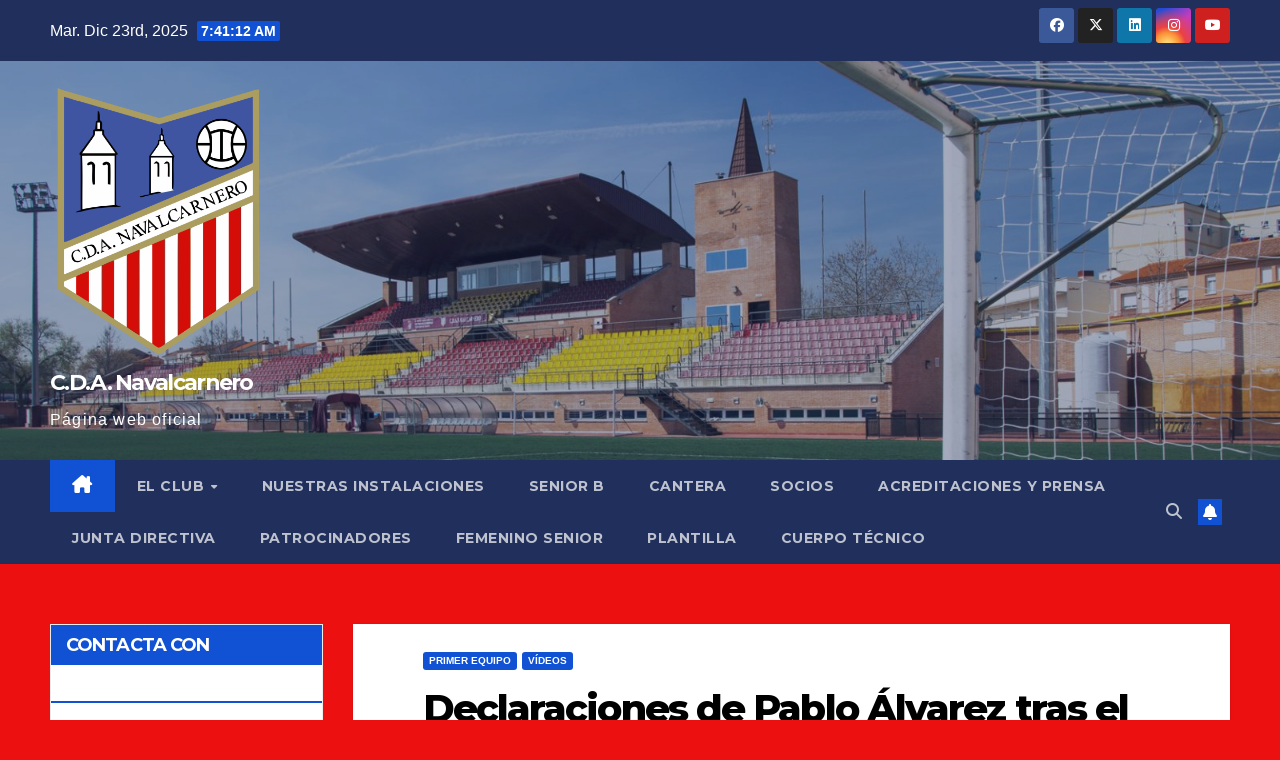

--- FILE ---
content_type: text/html; charset=UTF-8
request_url: https://cdanavalcarnero.es/declaraciones-de-pablo-alvarez-tras-el-navalcarneroadarve-1-0
body_size: 23801
content:
<!DOCTYPE html>
<html lang="es">
<head>
<meta charset="UTF-8">
<meta name="viewport" content="width=device-width, initial-scale=1">
<link rel="profile" href="https://gmpg.org/xfn/11">
<title>Declaraciones de Pablo Álvarez tras el #NavalcarneroAdarve (1-0) &#8211; C.D.A. Navalcarnero</title>
<meta name='robots' content='max-image-preview:large' />
<link rel='dns-prefetch' href='//fonts.googleapis.com' />
<link rel="alternate" type="application/rss+xml" title="C.D.A. Navalcarnero &raquo; Feed" href="https://cdanavalcarnero.es/feed" />
<link rel="alternate" type="application/rss+xml" title="C.D.A. Navalcarnero &raquo; Feed de los comentarios" href="https://cdanavalcarnero.es/comments/feed" />
<link rel="alternate" type="application/rss+xml" title="C.D.A. Navalcarnero &raquo; Comentario Declaraciones de Pablo Álvarez tras el #NavalcarneroAdarve (1-0) del feed" href="https://cdanavalcarnero.es/declaraciones-de-pablo-alvarez-tras-el-navalcarneroadarve-1-0/feed" />
<link rel="alternate" title="oEmbed (JSON)" type="application/json+oembed" href="https://cdanavalcarnero.es/wp-json/oembed/1.0/embed?url=https%3A%2F%2Fcdanavalcarnero.es%2Fdeclaraciones-de-pablo-alvarez-tras-el-navalcarneroadarve-1-0" />
<link rel="alternate" title="oEmbed (XML)" type="text/xml+oembed" href="https://cdanavalcarnero.es/wp-json/oembed/1.0/embed?url=https%3A%2F%2Fcdanavalcarnero.es%2Fdeclaraciones-de-pablo-alvarez-tras-el-navalcarneroadarve-1-0&#038;format=xml" />
		<!-- This site uses the Google Analytics by MonsterInsights plugin v9.11.0 - Using Analytics tracking - https://www.monsterinsights.com/ -->
		<!-- Nota: MonsterInsights no está actualmente configurado en este sitio. El dueño del sitio necesita identificarse usando su cuenta de Google Analytics en el panel de ajustes de MonsterInsights. -->
					<!-- No tracking code set -->
				<!-- / Google Analytics by MonsterInsights -->
		<style id='wp-img-auto-sizes-contain-inline-css'>
img:is([sizes=auto i],[sizes^="auto," i]){contain-intrinsic-size:3000px 1500px}
/*# sourceURL=wp-img-auto-sizes-contain-inline-css */
</style>
<link rel='stylesheet' id='genesis-blocks-style-css-css' href='https://cdanavalcarnero.es/wp-content/plugins/genesis-blocks/dist/style-blocks.build.css?ver=1764952338' media='all' />
<style id='wp-emoji-styles-inline-css'>

	img.wp-smiley, img.emoji {
		display: inline !important;
		border: none !important;
		box-shadow: none !important;
		height: 1em !important;
		width: 1em !important;
		margin: 0 0.07em !important;
		vertical-align: -0.1em !important;
		background: none !important;
		padding: 0 !important;
	}
/*# sourceURL=wp-emoji-styles-inline-css */
</style>
<style id='wp-block-library-inline-css'>
:root{--wp-block-synced-color:#7a00df;--wp-block-synced-color--rgb:122,0,223;--wp-bound-block-color:var(--wp-block-synced-color);--wp-editor-canvas-background:#ddd;--wp-admin-theme-color:#007cba;--wp-admin-theme-color--rgb:0,124,186;--wp-admin-theme-color-darker-10:#006ba1;--wp-admin-theme-color-darker-10--rgb:0,107,160.5;--wp-admin-theme-color-darker-20:#005a87;--wp-admin-theme-color-darker-20--rgb:0,90,135;--wp-admin-border-width-focus:2px}@media (min-resolution:192dpi){:root{--wp-admin-border-width-focus:1.5px}}.wp-element-button{cursor:pointer}:root .has-very-light-gray-background-color{background-color:#eee}:root .has-very-dark-gray-background-color{background-color:#313131}:root .has-very-light-gray-color{color:#eee}:root .has-very-dark-gray-color{color:#313131}:root .has-vivid-green-cyan-to-vivid-cyan-blue-gradient-background{background:linear-gradient(135deg,#00d084,#0693e3)}:root .has-purple-crush-gradient-background{background:linear-gradient(135deg,#34e2e4,#4721fb 50%,#ab1dfe)}:root .has-hazy-dawn-gradient-background{background:linear-gradient(135deg,#faaca8,#dad0ec)}:root .has-subdued-olive-gradient-background{background:linear-gradient(135deg,#fafae1,#67a671)}:root .has-atomic-cream-gradient-background{background:linear-gradient(135deg,#fdd79a,#004a59)}:root .has-nightshade-gradient-background{background:linear-gradient(135deg,#330968,#31cdcf)}:root .has-midnight-gradient-background{background:linear-gradient(135deg,#020381,#2874fc)}:root{--wp--preset--font-size--normal:16px;--wp--preset--font-size--huge:42px}.has-regular-font-size{font-size:1em}.has-larger-font-size{font-size:2.625em}.has-normal-font-size{font-size:var(--wp--preset--font-size--normal)}.has-huge-font-size{font-size:var(--wp--preset--font-size--huge)}.has-text-align-center{text-align:center}.has-text-align-left{text-align:left}.has-text-align-right{text-align:right}.has-fit-text{white-space:nowrap!important}#end-resizable-editor-section{display:none}.aligncenter{clear:both}.items-justified-left{justify-content:flex-start}.items-justified-center{justify-content:center}.items-justified-right{justify-content:flex-end}.items-justified-space-between{justify-content:space-between}.screen-reader-text{border:0;clip-path:inset(50%);height:1px;margin:-1px;overflow:hidden;padding:0;position:absolute;width:1px;word-wrap:normal!important}.screen-reader-text:focus{background-color:#ddd;clip-path:none;color:#444;display:block;font-size:1em;height:auto;left:5px;line-height:normal;padding:15px 23px 14px;text-decoration:none;top:5px;width:auto;z-index:100000}html :where(.has-border-color){border-style:solid}html :where([style*=border-top-color]){border-top-style:solid}html :where([style*=border-right-color]){border-right-style:solid}html :where([style*=border-bottom-color]){border-bottom-style:solid}html :where([style*=border-left-color]){border-left-style:solid}html :where([style*=border-width]){border-style:solid}html :where([style*=border-top-width]){border-top-style:solid}html :where([style*=border-right-width]){border-right-style:solid}html :where([style*=border-bottom-width]){border-bottom-style:solid}html :where([style*=border-left-width]){border-left-style:solid}html :where(img[class*=wp-image-]){height:auto;max-width:100%}:where(figure){margin:0 0 1em}html :where(.is-position-sticky){--wp-admin--admin-bar--position-offset:var(--wp-admin--admin-bar--height,0px)}@media screen and (max-width:600px){html :where(.is-position-sticky){--wp-admin--admin-bar--position-offset:0px}}

/*# sourceURL=wp-block-library-inline-css */
</style><style id='wp-block-heading-inline-css'>
h1:where(.wp-block-heading).has-background,h2:where(.wp-block-heading).has-background,h3:where(.wp-block-heading).has-background,h4:where(.wp-block-heading).has-background,h5:where(.wp-block-heading).has-background,h6:where(.wp-block-heading).has-background{padding:1.25em 2.375em}h1.has-text-align-left[style*=writing-mode]:where([style*=vertical-lr]),h1.has-text-align-right[style*=writing-mode]:where([style*=vertical-rl]),h2.has-text-align-left[style*=writing-mode]:where([style*=vertical-lr]),h2.has-text-align-right[style*=writing-mode]:where([style*=vertical-rl]),h3.has-text-align-left[style*=writing-mode]:where([style*=vertical-lr]),h3.has-text-align-right[style*=writing-mode]:where([style*=vertical-rl]),h4.has-text-align-left[style*=writing-mode]:where([style*=vertical-lr]),h4.has-text-align-right[style*=writing-mode]:where([style*=vertical-rl]),h5.has-text-align-left[style*=writing-mode]:where([style*=vertical-lr]),h5.has-text-align-right[style*=writing-mode]:where([style*=vertical-rl]),h6.has-text-align-left[style*=writing-mode]:where([style*=vertical-lr]),h6.has-text-align-right[style*=writing-mode]:where([style*=vertical-rl]){rotate:180deg}
/*# sourceURL=https://cdanavalcarnero.es/wp-includes/blocks/heading/style.min.css */
</style>
<style id='wp-block-image-inline-css'>
.wp-block-image>a,.wp-block-image>figure>a{display:inline-block}.wp-block-image img{box-sizing:border-box;height:auto;max-width:100%;vertical-align:bottom}@media not (prefers-reduced-motion){.wp-block-image img.hide{visibility:hidden}.wp-block-image img.show{animation:show-content-image .4s}}.wp-block-image[style*=border-radius] img,.wp-block-image[style*=border-radius]>a{border-radius:inherit}.wp-block-image.has-custom-border img{box-sizing:border-box}.wp-block-image.aligncenter{text-align:center}.wp-block-image.alignfull>a,.wp-block-image.alignwide>a{width:100%}.wp-block-image.alignfull img,.wp-block-image.alignwide img{height:auto;width:100%}.wp-block-image .aligncenter,.wp-block-image .alignleft,.wp-block-image .alignright,.wp-block-image.aligncenter,.wp-block-image.alignleft,.wp-block-image.alignright{display:table}.wp-block-image .aligncenter>figcaption,.wp-block-image .alignleft>figcaption,.wp-block-image .alignright>figcaption,.wp-block-image.aligncenter>figcaption,.wp-block-image.alignleft>figcaption,.wp-block-image.alignright>figcaption{caption-side:bottom;display:table-caption}.wp-block-image .alignleft{float:left;margin:.5em 1em .5em 0}.wp-block-image .alignright{float:right;margin:.5em 0 .5em 1em}.wp-block-image .aligncenter{margin-left:auto;margin-right:auto}.wp-block-image :where(figcaption){margin-bottom:1em;margin-top:.5em}.wp-block-image.is-style-circle-mask img{border-radius:9999px}@supports ((-webkit-mask-image:none) or (mask-image:none)) or (-webkit-mask-image:none){.wp-block-image.is-style-circle-mask img{border-radius:0;-webkit-mask-image:url('data:image/svg+xml;utf8,<svg viewBox="0 0 100 100" xmlns="http://www.w3.org/2000/svg"><circle cx="50" cy="50" r="50"/></svg>');mask-image:url('data:image/svg+xml;utf8,<svg viewBox="0 0 100 100" xmlns="http://www.w3.org/2000/svg"><circle cx="50" cy="50" r="50"/></svg>');mask-mode:alpha;-webkit-mask-position:center;mask-position:center;-webkit-mask-repeat:no-repeat;mask-repeat:no-repeat;-webkit-mask-size:contain;mask-size:contain}}:root :where(.wp-block-image.is-style-rounded img,.wp-block-image .is-style-rounded img){border-radius:9999px}.wp-block-image figure{margin:0}.wp-lightbox-container{display:flex;flex-direction:column;position:relative}.wp-lightbox-container img{cursor:zoom-in}.wp-lightbox-container img:hover+button{opacity:1}.wp-lightbox-container button{align-items:center;backdrop-filter:blur(16px) saturate(180%);background-color:#5a5a5a40;border:none;border-radius:4px;cursor:zoom-in;display:flex;height:20px;justify-content:center;opacity:0;padding:0;position:absolute;right:16px;text-align:center;top:16px;width:20px;z-index:100}@media not (prefers-reduced-motion){.wp-lightbox-container button{transition:opacity .2s ease}}.wp-lightbox-container button:focus-visible{outline:3px auto #5a5a5a40;outline:3px auto -webkit-focus-ring-color;outline-offset:3px}.wp-lightbox-container button:hover{cursor:pointer;opacity:1}.wp-lightbox-container button:focus{opacity:1}.wp-lightbox-container button:focus,.wp-lightbox-container button:hover,.wp-lightbox-container button:not(:hover):not(:active):not(.has-background){background-color:#5a5a5a40;border:none}.wp-lightbox-overlay{box-sizing:border-box;cursor:zoom-out;height:100vh;left:0;overflow:hidden;position:fixed;top:0;visibility:hidden;width:100%;z-index:100000}.wp-lightbox-overlay .close-button{align-items:center;cursor:pointer;display:flex;justify-content:center;min-height:40px;min-width:40px;padding:0;position:absolute;right:calc(env(safe-area-inset-right) + 16px);top:calc(env(safe-area-inset-top) + 16px);z-index:5000000}.wp-lightbox-overlay .close-button:focus,.wp-lightbox-overlay .close-button:hover,.wp-lightbox-overlay .close-button:not(:hover):not(:active):not(.has-background){background:none;border:none}.wp-lightbox-overlay .lightbox-image-container{height:var(--wp--lightbox-container-height);left:50%;overflow:hidden;position:absolute;top:50%;transform:translate(-50%,-50%);transform-origin:top left;width:var(--wp--lightbox-container-width);z-index:9999999999}.wp-lightbox-overlay .wp-block-image{align-items:center;box-sizing:border-box;display:flex;height:100%;justify-content:center;margin:0;position:relative;transform-origin:0 0;width:100%;z-index:3000000}.wp-lightbox-overlay .wp-block-image img{height:var(--wp--lightbox-image-height);min-height:var(--wp--lightbox-image-height);min-width:var(--wp--lightbox-image-width);width:var(--wp--lightbox-image-width)}.wp-lightbox-overlay .wp-block-image figcaption{display:none}.wp-lightbox-overlay button{background:none;border:none}.wp-lightbox-overlay .scrim{background-color:#fff;height:100%;opacity:.9;position:absolute;width:100%;z-index:2000000}.wp-lightbox-overlay.active{visibility:visible}@media not (prefers-reduced-motion){.wp-lightbox-overlay.active{animation:turn-on-visibility .25s both}.wp-lightbox-overlay.active img{animation:turn-on-visibility .35s both}.wp-lightbox-overlay.show-closing-animation:not(.active){animation:turn-off-visibility .35s both}.wp-lightbox-overlay.show-closing-animation:not(.active) img{animation:turn-off-visibility .25s both}.wp-lightbox-overlay.zoom.active{animation:none;opacity:1;visibility:visible}.wp-lightbox-overlay.zoom.active .lightbox-image-container{animation:lightbox-zoom-in .4s}.wp-lightbox-overlay.zoom.active .lightbox-image-container img{animation:none}.wp-lightbox-overlay.zoom.active .scrim{animation:turn-on-visibility .4s forwards}.wp-lightbox-overlay.zoom.show-closing-animation:not(.active){animation:none}.wp-lightbox-overlay.zoom.show-closing-animation:not(.active) .lightbox-image-container{animation:lightbox-zoom-out .4s}.wp-lightbox-overlay.zoom.show-closing-animation:not(.active) .lightbox-image-container img{animation:none}.wp-lightbox-overlay.zoom.show-closing-animation:not(.active) .scrim{animation:turn-off-visibility .4s forwards}}@keyframes show-content-image{0%{visibility:hidden}99%{visibility:hidden}to{visibility:visible}}@keyframes turn-on-visibility{0%{opacity:0}to{opacity:1}}@keyframes turn-off-visibility{0%{opacity:1;visibility:visible}99%{opacity:0;visibility:visible}to{opacity:0;visibility:hidden}}@keyframes lightbox-zoom-in{0%{transform:translate(calc((-100vw + var(--wp--lightbox-scrollbar-width))/2 + var(--wp--lightbox-initial-left-position)),calc(-50vh + var(--wp--lightbox-initial-top-position))) scale(var(--wp--lightbox-scale))}to{transform:translate(-50%,-50%) scale(1)}}@keyframes lightbox-zoom-out{0%{transform:translate(-50%,-50%) scale(1);visibility:visible}99%{visibility:visible}to{transform:translate(calc((-100vw + var(--wp--lightbox-scrollbar-width))/2 + var(--wp--lightbox-initial-left-position)),calc(-50vh + var(--wp--lightbox-initial-top-position))) scale(var(--wp--lightbox-scale));visibility:hidden}}
/*# sourceURL=https://cdanavalcarnero.es/wp-includes/blocks/image/style.min.css */
</style>
<style id='wp-block-image-theme-inline-css'>
:root :where(.wp-block-image figcaption){color:#555;font-size:13px;text-align:center}.is-dark-theme :root :where(.wp-block-image figcaption){color:#ffffffa6}.wp-block-image{margin:0 0 1em}
/*# sourceURL=https://cdanavalcarnero.es/wp-includes/blocks/image/theme.min.css */
</style>
<style id='wp-block-embed-inline-css'>
.wp-block-embed.alignleft,.wp-block-embed.alignright,.wp-block[data-align=left]>[data-type="core/embed"],.wp-block[data-align=right]>[data-type="core/embed"]{max-width:360px;width:100%}.wp-block-embed.alignleft .wp-block-embed__wrapper,.wp-block-embed.alignright .wp-block-embed__wrapper,.wp-block[data-align=left]>[data-type="core/embed"] .wp-block-embed__wrapper,.wp-block[data-align=right]>[data-type="core/embed"] .wp-block-embed__wrapper{min-width:280px}.wp-block-cover .wp-block-embed{min-height:240px;min-width:320px}.wp-block-embed{overflow-wrap:break-word}.wp-block-embed :where(figcaption){margin-bottom:1em;margin-top:.5em}.wp-block-embed iframe{max-width:100%}.wp-block-embed__wrapper{position:relative}.wp-embed-responsive .wp-has-aspect-ratio .wp-block-embed__wrapper:before{content:"";display:block;padding-top:50%}.wp-embed-responsive .wp-has-aspect-ratio iframe{bottom:0;height:100%;left:0;position:absolute;right:0;top:0;width:100%}.wp-embed-responsive .wp-embed-aspect-21-9 .wp-block-embed__wrapper:before{padding-top:42.85%}.wp-embed-responsive .wp-embed-aspect-18-9 .wp-block-embed__wrapper:before{padding-top:50%}.wp-embed-responsive .wp-embed-aspect-16-9 .wp-block-embed__wrapper:before{padding-top:56.25%}.wp-embed-responsive .wp-embed-aspect-4-3 .wp-block-embed__wrapper:before{padding-top:75%}.wp-embed-responsive .wp-embed-aspect-1-1 .wp-block-embed__wrapper:before{padding-top:100%}.wp-embed-responsive .wp-embed-aspect-9-16 .wp-block-embed__wrapper:before{padding-top:177.77%}.wp-embed-responsive .wp-embed-aspect-1-2 .wp-block-embed__wrapper:before{padding-top:200%}
/*# sourceURL=https://cdanavalcarnero.es/wp-includes/blocks/embed/style.min.css */
</style>
<style id='wp-block-embed-theme-inline-css'>
.wp-block-embed :where(figcaption){color:#555;font-size:13px;text-align:center}.is-dark-theme .wp-block-embed :where(figcaption){color:#ffffffa6}.wp-block-embed{margin:0 0 1em}
/*# sourceURL=https://cdanavalcarnero.es/wp-includes/blocks/embed/theme.min.css */
</style>
<style id='wp-block-paragraph-inline-css'>
.is-small-text{font-size:.875em}.is-regular-text{font-size:1em}.is-large-text{font-size:2.25em}.is-larger-text{font-size:3em}.has-drop-cap:not(:focus):first-letter{float:left;font-size:8.4em;font-style:normal;font-weight:100;line-height:.68;margin:.05em .1em 0 0;text-transform:uppercase}body.rtl .has-drop-cap:not(:focus):first-letter{float:none;margin-left:.1em}p.has-drop-cap.has-background{overflow:hidden}:root :where(p.has-background){padding:1.25em 2.375em}:where(p.has-text-color:not(.has-link-color)) a{color:inherit}p.has-text-align-left[style*="writing-mode:vertical-lr"],p.has-text-align-right[style*="writing-mode:vertical-rl"]{rotate:180deg}
/*# sourceURL=https://cdanavalcarnero.es/wp-includes/blocks/paragraph/style.min.css */
</style>
<style id='global-styles-inline-css'>
:root{--wp--preset--aspect-ratio--square: 1;--wp--preset--aspect-ratio--4-3: 4/3;--wp--preset--aspect-ratio--3-4: 3/4;--wp--preset--aspect-ratio--3-2: 3/2;--wp--preset--aspect-ratio--2-3: 2/3;--wp--preset--aspect-ratio--16-9: 16/9;--wp--preset--aspect-ratio--9-16: 9/16;--wp--preset--color--black: #000000;--wp--preset--color--cyan-bluish-gray: #abb8c3;--wp--preset--color--white: #ffffff;--wp--preset--color--pale-pink: #f78da7;--wp--preset--color--vivid-red: #cf2e2e;--wp--preset--color--luminous-vivid-orange: #ff6900;--wp--preset--color--luminous-vivid-amber: #fcb900;--wp--preset--color--light-green-cyan: #7bdcb5;--wp--preset--color--vivid-green-cyan: #00d084;--wp--preset--color--pale-cyan-blue: #8ed1fc;--wp--preset--color--vivid-cyan-blue: #0693e3;--wp--preset--color--vivid-purple: #9b51e0;--wp--preset--gradient--vivid-cyan-blue-to-vivid-purple: linear-gradient(135deg,rgb(6,147,227) 0%,rgb(155,81,224) 100%);--wp--preset--gradient--light-green-cyan-to-vivid-green-cyan: linear-gradient(135deg,rgb(122,220,180) 0%,rgb(0,208,130) 100%);--wp--preset--gradient--luminous-vivid-amber-to-luminous-vivid-orange: linear-gradient(135deg,rgb(252,185,0) 0%,rgb(255,105,0) 100%);--wp--preset--gradient--luminous-vivid-orange-to-vivid-red: linear-gradient(135deg,rgb(255,105,0) 0%,rgb(207,46,46) 100%);--wp--preset--gradient--very-light-gray-to-cyan-bluish-gray: linear-gradient(135deg,rgb(238,238,238) 0%,rgb(169,184,195) 100%);--wp--preset--gradient--cool-to-warm-spectrum: linear-gradient(135deg,rgb(74,234,220) 0%,rgb(151,120,209) 20%,rgb(207,42,186) 40%,rgb(238,44,130) 60%,rgb(251,105,98) 80%,rgb(254,248,76) 100%);--wp--preset--gradient--blush-light-purple: linear-gradient(135deg,rgb(255,206,236) 0%,rgb(152,150,240) 100%);--wp--preset--gradient--blush-bordeaux: linear-gradient(135deg,rgb(254,205,165) 0%,rgb(254,45,45) 50%,rgb(107,0,62) 100%);--wp--preset--gradient--luminous-dusk: linear-gradient(135deg,rgb(255,203,112) 0%,rgb(199,81,192) 50%,rgb(65,88,208) 100%);--wp--preset--gradient--pale-ocean: linear-gradient(135deg,rgb(255,245,203) 0%,rgb(182,227,212) 50%,rgb(51,167,181) 100%);--wp--preset--gradient--electric-grass: linear-gradient(135deg,rgb(202,248,128) 0%,rgb(113,206,126) 100%);--wp--preset--gradient--midnight: linear-gradient(135deg,rgb(2,3,129) 0%,rgb(40,116,252) 100%);--wp--preset--font-size--small: 13px;--wp--preset--font-size--medium: 20px;--wp--preset--font-size--large: 36px;--wp--preset--font-size--x-large: 42px;--wp--preset--spacing--20: 0.44rem;--wp--preset--spacing--30: 0.67rem;--wp--preset--spacing--40: 1rem;--wp--preset--spacing--50: 1.5rem;--wp--preset--spacing--60: 2.25rem;--wp--preset--spacing--70: 3.38rem;--wp--preset--spacing--80: 5.06rem;--wp--preset--shadow--natural: 6px 6px 9px rgba(0, 0, 0, 0.2);--wp--preset--shadow--deep: 12px 12px 50px rgba(0, 0, 0, 0.4);--wp--preset--shadow--sharp: 6px 6px 0px rgba(0, 0, 0, 0.2);--wp--preset--shadow--outlined: 6px 6px 0px -3px rgb(255, 255, 255), 6px 6px rgb(0, 0, 0);--wp--preset--shadow--crisp: 6px 6px 0px rgb(0, 0, 0);}:where(.is-layout-flex){gap: 0.5em;}:where(.is-layout-grid){gap: 0.5em;}body .is-layout-flex{display: flex;}.is-layout-flex{flex-wrap: wrap;align-items: center;}.is-layout-flex > :is(*, div){margin: 0;}body .is-layout-grid{display: grid;}.is-layout-grid > :is(*, div){margin: 0;}:where(.wp-block-columns.is-layout-flex){gap: 2em;}:where(.wp-block-columns.is-layout-grid){gap: 2em;}:where(.wp-block-post-template.is-layout-flex){gap: 1.25em;}:where(.wp-block-post-template.is-layout-grid){gap: 1.25em;}.has-black-color{color: var(--wp--preset--color--black) !important;}.has-cyan-bluish-gray-color{color: var(--wp--preset--color--cyan-bluish-gray) !important;}.has-white-color{color: var(--wp--preset--color--white) !important;}.has-pale-pink-color{color: var(--wp--preset--color--pale-pink) !important;}.has-vivid-red-color{color: var(--wp--preset--color--vivid-red) !important;}.has-luminous-vivid-orange-color{color: var(--wp--preset--color--luminous-vivid-orange) !important;}.has-luminous-vivid-amber-color{color: var(--wp--preset--color--luminous-vivid-amber) !important;}.has-light-green-cyan-color{color: var(--wp--preset--color--light-green-cyan) !important;}.has-vivid-green-cyan-color{color: var(--wp--preset--color--vivid-green-cyan) !important;}.has-pale-cyan-blue-color{color: var(--wp--preset--color--pale-cyan-blue) !important;}.has-vivid-cyan-blue-color{color: var(--wp--preset--color--vivid-cyan-blue) !important;}.has-vivid-purple-color{color: var(--wp--preset--color--vivid-purple) !important;}.has-black-background-color{background-color: var(--wp--preset--color--black) !important;}.has-cyan-bluish-gray-background-color{background-color: var(--wp--preset--color--cyan-bluish-gray) !important;}.has-white-background-color{background-color: var(--wp--preset--color--white) !important;}.has-pale-pink-background-color{background-color: var(--wp--preset--color--pale-pink) !important;}.has-vivid-red-background-color{background-color: var(--wp--preset--color--vivid-red) !important;}.has-luminous-vivid-orange-background-color{background-color: var(--wp--preset--color--luminous-vivid-orange) !important;}.has-luminous-vivid-amber-background-color{background-color: var(--wp--preset--color--luminous-vivid-amber) !important;}.has-light-green-cyan-background-color{background-color: var(--wp--preset--color--light-green-cyan) !important;}.has-vivid-green-cyan-background-color{background-color: var(--wp--preset--color--vivid-green-cyan) !important;}.has-pale-cyan-blue-background-color{background-color: var(--wp--preset--color--pale-cyan-blue) !important;}.has-vivid-cyan-blue-background-color{background-color: var(--wp--preset--color--vivid-cyan-blue) !important;}.has-vivid-purple-background-color{background-color: var(--wp--preset--color--vivid-purple) !important;}.has-black-border-color{border-color: var(--wp--preset--color--black) !important;}.has-cyan-bluish-gray-border-color{border-color: var(--wp--preset--color--cyan-bluish-gray) !important;}.has-white-border-color{border-color: var(--wp--preset--color--white) !important;}.has-pale-pink-border-color{border-color: var(--wp--preset--color--pale-pink) !important;}.has-vivid-red-border-color{border-color: var(--wp--preset--color--vivid-red) !important;}.has-luminous-vivid-orange-border-color{border-color: var(--wp--preset--color--luminous-vivid-orange) !important;}.has-luminous-vivid-amber-border-color{border-color: var(--wp--preset--color--luminous-vivid-amber) !important;}.has-light-green-cyan-border-color{border-color: var(--wp--preset--color--light-green-cyan) !important;}.has-vivid-green-cyan-border-color{border-color: var(--wp--preset--color--vivid-green-cyan) !important;}.has-pale-cyan-blue-border-color{border-color: var(--wp--preset--color--pale-cyan-blue) !important;}.has-vivid-cyan-blue-border-color{border-color: var(--wp--preset--color--vivid-cyan-blue) !important;}.has-vivid-purple-border-color{border-color: var(--wp--preset--color--vivid-purple) !important;}.has-vivid-cyan-blue-to-vivid-purple-gradient-background{background: var(--wp--preset--gradient--vivid-cyan-blue-to-vivid-purple) !important;}.has-light-green-cyan-to-vivid-green-cyan-gradient-background{background: var(--wp--preset--gradient--light-green-cyan-to-vivid-green-cyan) !important;}.has-luminous-vivid-amber-to-luminous-vivid-orange-gradient-background{background: var(--wp--preset--gradient--luminous-vivid-amber-to-luminous-vivid-orange) !important;}.has-luminous-vivid-orange-to-vivid-red-gradient-background{background: var(--wp--preset--gradient--luminous-vivid-orange-to-vivid-red) !important;}.has-very-light-gray-to-cyan-bluish-gray-gradient-background{background: var(--wp--preset--gradient--very-light-gray-to-cyan-bluish-gray) !important;}.has-cool-to-warm-spectrum-gradient-background{background: var(--wp--preset--gradient--cool-to-warm-spectrum) !important;}.has-blush-light-purple-gradient-background{background: var(--wp--preset--gradient--blush-light-purple) !important;}.has-blush-bordeaux-gradient-background{background: var(--wp--preset--gradient--blush-bordeaux) !important;}.has-luminous-dusk-gradient-background{background: var(--wp--preset--gradient--luminous-dusk) !important;}.has-pale-ocean-gradient-background{background: var(--wp--preset--gradient--pale-ocean) !important;}.has-electric-grass-gradient-background{background: var(--wp--preset--gradient--electric-grass) !important;}.has-midnight-gradient-background{background: var(--wp--preset--gradient--midnight) !important;}.has-small-font-size{font-size: var(--wp--preset--font-size--small) !important;}.has-medium-font-size{font-size: var(--wp--preset--font-size--medium) !important;}.has-large-font-size{font-size: var(--wp--preset--font-size--large) !important;}.has-x-large-font-size{font-size: var(--wp--preset--font-size--x-large) !important;}
/*# sourceURL=global-styles-inline-css */
</style>

<style id='classic-theme-styles-inline-css'>
/*! This file is auto-generated */
.wp-block-button__link{color:#fff;background-color:#32373c;border-radius:9999px;box-shadow:none;text-decoration:none;padding:calc(.667em + 2px) calc(1.333em + 2px);font-size:1.125em}.wp-block-file__button{background:#32373c;color:#fff;text-decoration:none}
/*# sourceURL=/wp-includes/css/classic-themes.min.css */
</style>
<link rel='stylesheet' id='wp-polls-css' href='https://cdanavalcarnero.es/wp-content/plugins/wp-polls/polls-css.css?ver=2.77.3' media='all' />
<style id='wp-polls-inline-css'>
.wp-polls .pollbar {
	margin: 1px;
	font-size: 6px;
	line-height: 8px;
	height: 8px;
	background-image: url('https://cdanavalcarnero.es/wp-content/plugins/wp-polls/images/default/pollbg.gif');
	border: 1px solid #c8c8c8;
}

/*# sourceURL=wp-polls-inline-css */
</style>
<link rel='stylesheet' id='newsup-fonts-css' href='//fonts.googleapis.com/css?family=Montserrat%3A400%2C500%2C700%2C800%7CWork%2BSans%3A300%2C400%2C500%2C600%2C700%2C800%2C900%26display%3Dswap&#038;subset=latin%2Clatin-ext' media='all' />
<link rel='stylesheet' id='bootstrap-css' href='https://cdanavalcarnero.es/wp-content/themes/newsup/css/bootstrap.css?ver=6.9' media='all' />
<link rel='stylesheet' id='newsup-style-css' href='https://cdanavalcarnero.es/wp-content/themes/newsup/style.css?ver=6.9' media='all' />
<link rel='stylesheet' id='newsup-default-css' href='https://cdanavalcarnero.es/wp-content/themes/newsup/css/colors/default.css?ver=6.9' media='all' />
<link rel='stylesheet' id='font-awesome-5-all-css' href='https://cdanavalcarnero.es/wp-content/themes/newsup/css/font-awesome/css/all.min.css?ver=6.9' media='all' />
<link rel='stylesheet' id='font-awesome-4-shim-css' href='https://cdanavalcarnero.es/wp-content/themes/newsup/css/font-awesome/css/v4-shims.min.css?ver=6.9' media='all' />
<link rel='stylesheet' id='owl-carousel-css' href='https://cdanavalcarnero.es/wp-content/themes/newsup/css/owl.carousel.css?ver=6.9' media='all' />
<link rel='stylesheet' id='smartmenus-css' href='https://cdanavalcarnero.es/wp-content/themes/newsup/css/jquery.smartmenus.bootstrap.css?ver=6.9' media='all' />
<link rel='stylesheet' id='newsup-custom-css-css' href='https://cdanavalcarnero.es/wp-content/themes/newsup/inc/ansar/customize/css/customizer.css?ver=1.0' media='all' />
<link rel='stylesheet' id='simple-social-icons-font-css' href='https://cdanavalcarnero.es/wp-content/plugins/simple-social-icons/css/style.css?ver=3.0.2' media='all' />
<script src="https://cdanavalcarnero.es/wp-includes/js/jquery/jquery.min.js?ver=3.7.1" id="jquery-core-js"></script>
<script src="https://cdanavalcarnero.es/wp-includes/js/jquery/jquery-migrate.min.js?ver=3.4.1" id="jquery-migrate-js"></script>
<script src="https://cdanavalcarnero.es/wp-content/themes/newsup/js/navigation.js?ver=6.9" id="newsup-navigation-js"></script>
<script src="https://cdanavalcarnero.es/wp-content/themes/newsup/js/bootstrap.js?ver=6.9" id="bootstrap-js"></script>
<script src="https://cdanavalcarnero.es/wp-content/themes/newsup/js/owl.carousel.min.js?ver=6.9" id="owl-carousel-min-js"></script>
<script src="https://cdanavalcarnero.es/wp-content/themes/newsup/js/jquery.smartmenus.js?ver=6.9" id="smartmenus-js-js"></script>
<script src="https://cdanavalcarnero.es/wp-content/themes/newsup/js/jquery.smartmenus.bootstrap.js?ver=6.9" id="bootstrap-smartmenus-js-js"></script>
<script src="https://cdanavalcarnero.es/wp-content/themes/newsup/js/jquery.marquee.js?ver=6.9" id="newsup-marquee-js-js"></script>
<script src="https://cdanavalcarnero.es/wp-content/themes/newsup/js/main.js?ver=6.9" id="newsup-main-js-js"></script>
<link rel="https://api.w.org/" href="https://cdanavalcarnero.es/wp-json/" /><link rel="alternate" title="JSON" type="application/json" href="https://cdanavalcarnero.es/wp-json/wp/v2/posts/2740" /><link rel="EditURI" type="application/rsd+xml" title="RSD" href="https://cdanavalcarnero.es/xmlrpc.php?rsd" />
<meta name="generator" content="WordPress 6.9" />
<link rel="canonical" href="https://cdanavalcarnero.es/declaraciones-de-pablo-alvarez-tras-el-navalcarneroadarve-1-0" />
<link rel='shortlink' href='https://cdanavalcarnero.es/?p=2740' />
<link rel="pingback" href="https://cdanavalcarnero.es/xmlrpc.php"> 
<style type="text/css" id="custom-background-css">
    .wrapper { background-color: ed1010; }
</style>
    <style type="text/css">
            body .site-title a,
        body .site-description {
            color: #ffffff;
        }

        .site-branding-text .site-title a {
                font-size: 22px;
            }

            @media only screen and (max-width: 640px) {
                .site-branding-text .site-title a {
                    font-size: 40px;

                }
            }

            @media only screen and (max-width: 375px) {
                .site-branding-text .site-title a {
                    font-size: 32px;

                }
            }

        </style>
    <style id="custom-background-css">
body.custom-background { background-color: #ed1010; }
</style>
	<link rel="icon" href="https://cdanavalcarnero.es/wp-content/uploads/2022/02/cropped-escudo-navalcarnero-1-32x32.png" sizes="32x32" />
<link rel="icon" href="https://cdanavalcarnero.es/wp-content/uploads/2022/02/cropped-escudo-navalcarnero-1-192x192.png" sizes="192x192" />
<link rel="apple-touch-icon" href="https://cdanavalcarnero.es/wp-content/uploads/2022/02/cropped-escudo-navalcarnero-1-180x180.png" />
<meta name="msapplication-TileImage" content="https://cdanavalcarnero.es/wp-content/uploads/2022/02/cropped-escudo-navalcarnero-1-270x270.png" />
<link rel='stylesheet' id='mediaelement-css' href='https://cdanavalcarnero.es/wp-includes/js/mediaelement/mediaelementplayer-legacy.min.css?ver=4.2.17' media='all' />
<link rel='stylesheet' id='wp-mediaelement-css' href='https://cdanavalcarnero.es/wp-includes/js/mediaelement/wp-mediaelement.min.css?ver=6.9' media='all' />
<link rel='stylesheet' id='wpforms-classic-full-css' href='https://cdanavalcarnero.es/wp-content/plugins/wpforms-lite/assets/css/frontend/classic/wpforms-full.min.css?ver=1.9.8.7' media='all' />
</head>
<body data-rsssl=1 class="wp-singular post-template-default single single-post postid-2740 single-format-standard custom-background wp-custom-logo wp-embed-responsive wp-theme-newsup ta-hide-date-author-in-list" >
<div id="page" class="site">
<a class="skip-link screen-reader-text" href="#content">
Saltar al contenido</a>
  <div class="wrapper" id="custom-background-css">
    <header class="mg-headwidget">
      <!--==================== TOP BAR ====================-->
      <div class="mg-head-detail hidden-xs">
    <div class="container-fluid">
        <div class="row align-items-center">
            <div class="col-md-6 col-xs-12">
                <ul class="info-left">
                                <li>Mar. Dic 23rd, 2025                 <span  id="time" class="time"></span>
                        </li>
                        </ul>
            </div>
            <div class="col-md-6 col-xs-12">
                <ul class="mg-social info-right">
                            <li>
            <a  target="_blank"  href="https://es-es.facebook.com/ClubDeportivoArtisticoNavalcarnero/">
                <span class="icon-soci facebook">
                    <i class="fab fa-facebook"></i>
                </span> 
            </a>
        </li>
                <li>
            <a target="_blank" href="https://twitter.com/CDANavalcarnero">
                <span class="icon-soci x-twitter">
                    <i class="fa-brands fa-x-twitter"></i>
                </span>
            </a>
        </li>
                <li>
            <a target="_blank"  href="https://www.linkedin.com/company/cda-navalcarnero-1953/">
                <span class="icon-soci linkedin">
                    <i class="fab fa-linkedin"></i>
                </span>
            </a>
        </li>
                <li>
            <a target="_blank"  href="https://www.instagram.com/cdanavalcarnero1953/">
                <span class="icon-soci instagram">
                    <i class="fab fa-instagram"></i>
                </span>
            </a>
        </li>
                <li>
            <a target="_blank"  href="https://www.youtube.com/channel/UCYrZVanc2IuWshq06cVvBPg">
                <span class="icon-soci youtube">
                    <i class="fab fa-youtube"></i>
                </span>
            </a>
        </li>
                        </ul>
            </div>
        </div>
    </div>
</div>
      <div class="clearfix"></div>

      
      <div class="mg-nav-widget-area-back" style='background-image: url("https://cdanavalcarnero.es/wp-content/uploads/2022/02/cropped-estadio-mariano-gonzalez-dentro-2-14.jpg" );'>
                <div class="overlay">
          <div class="inner"  style="background-color:rgba(32,47,91,0.4);" > 
              <div class="container-fluid">
                  <div class="mg-nav-widget-area">
                    <div class="row align-items-center">
                      <div class="col-md-3 text-center-xs">
                        <div class="navbar-header">
                          <div class="site-logo">
                            <a href="https://cdanavalcarnero.es/" class="navbar-brand" rel="home"><img width="2756" height="3343" src="https://cdanavalcarnero.es/wp-content/uploads/2022/02/cropped-escudo-navalcarnero.png" class="custom-logo" alt="C.D.A. Navalcarnero" decoding="async" fetchpriority="high" srcset="https://cdanavalcarnero.es/wp-content/uploads/2022/02/cropped-escudo-navalcarnero.png 2756w, https://cdanavalcarnero.es/wp-content/uploads/2022/02/cropped-escudo-navalcarnero-247x300.png 247w, https://cdanavalcarnero.es/wp-content/uploads/2022/02/cropped-escudo-navalcarnero-844x1024.png 844w, https://cdanavalcarnero.es/wp-content/uploads/2022/02/cropped-escudo-navalcarnero-768x932.png 768w, https://cdanavalcarnero.es/wp-content/uploads/2022/02/cropped-escudo-navalcarnero-1266x1536.png 1266w, https://cdanavalcarnero.es/wp-content/uploads/2022/02/cropped-escudo-navalcarnero-1688x2048.png 1688w" sizes="(max-width: 2756px) 100vw, 2756px" /></a>                          </div>
                          <div class="site-branding-text ">
                                                            <p class="site-title"> <a href="https://cdanavalcarnero.es/" rel="home">C.D.A. Navalcarnero</a></p>
                                                            <p class="site-description">Página web oficial</p>
                          </div>    
                        </div>
                      </div>
                                          </div>
                  </div>
              </div>
          </div>
        </div>
      </div>
    <div class="mg-menu-full">
      <nav class="navbar navbar-expand-lg navbar-wp">
        <div class="container-fluid">
          <!-- Right nav -->
          <div class="m-header align-items-center">
                            <a class="mobilehomebtn" href="https://cdanavalcarnero.es"><span class="fa-solid fa-house-chimney"></span></a>
              <!-- navbar-toggle -->
              <button class="navbar-toggler mx-auto" type="button" data-toggle="collapse" data-target="#navbar-wp" aria-controls="navbarSupportedContent" aria-expanded="false" aria-label="Alternar navegación">
                <span class="burger">
                  <span class="burger-line"></span>
                  <span class="burger-line"></span>
                  <span class="burger-line"></span>
                </span>
              </button>
              <!-- /navbar-toggle -->
                          <div class="dropdown show mg-search-box pr-2">
                <a class="dropdown-toggle msearch ml-auto" href="#" role="button" id="dropdownMenuLink" data-toggle="dropdown" aria-haspopup="true" aria-expanded="false">
                <i class="fas fa-search"></i>
                </a> 
                <div class="dropdown-menu searchinner" aria-labelledby="dropdownMenuLink">
                    <form role="search" method="get" id="searchform" action="https://cdanavalcarnero.es/">
  <div class="input-group">
    <input type="search" class="form-control" placeholder="Buscar" value="" name="s" />
    <span class="input-group-btn btn-default">
    <button type="submit" class="btn"> <i class="fas fa-search"></i> </button>
    </span> </div>
</form>                </div>
            </div>
                  <a href="#" target="_blank" class="btn-bell btn-theme mx-2"><i class="fa fa-bell"></i></a>
                      
          </div>
          <!-- /Right nav --> 
          <div class="collapse navbar-collapse" id="navbar-wp">
            <div class="d-md-block">
              <ul id="menu-1" class="nav navbar-nav mr-auto "><li class="active home"><a class="homebtn" href="https://cdanavalcarnero.es"><span class='fa-solid fa-house-chimney'></span></a></li><li id="menu-item-58" class="menu-item menu-item-type-post_type menu-item-object-page menu-item-has-children menu-item-58 dropdown"><a class="nav-link" title="El club" href="https://cdanavalcarnero.es/about-us" data-toggle="dropdown" class="dropdown-toggle">El club </a>
<ul role="menu" class=" dropdown-menu">
	<li id="menu-item-2242" class="menu-item menu-item-type-post_type menu-item-object-page menu-item-2242"><a class="dropdown-item" title="Historia del CDA Navalcarnero" href="https://cdanavalcarnero.es/historia-del-cda-navalcarnero">Historia del CDA Navalcarnero</a></li>
	<li id="menu-item-2246" class="menu-item menu-item-type-post_type menu-item-object-page menu-item-2246"><a class="dropdown-item" title="Himno" href="https://cdanavalcarnero.es/himno">Himno</a></li>
</ul>
</li>
<li id="menu-item-796" class="menu-item menu-item-type-post_type menu-item-object-page menu-item-796"><a class="nav-link" title="Nuestras Instalaciones" href="https://cdanavalcarnero.es/landing-page">Nuestras Instalaciones</a></li>
<li id="menu-item-365" class="menu-item menu-item-type-post_type menu-item-object-page menu-item-365"><a class="nav-link" title="SENIOR B" href="https://cdanavalcarnero.es/filial">SENIOR B</a></li>
<li id="menu-item-364" class="menu-item menu-item-type-post_type menu-item-object-page menu-item-364"><a class="nav-link" title="Cantera" href="https://cdanavalcarnero.es/cantera-2">Cantera</a></li>
<li id="menu-item-3125" class="menu-item menu-item-type-post_type menu-item-object-page menu-item-3125"><a class="nav-link" title="SOCIOS" href="https://cdanavalcarnero.es/socios">SOCIOS</a></li>
<li id="menu-item-2207" class="menu-item menu-item-type-post_type menu-item-object-page menu-item-2207"><a class="nav-link" title="Acreditaciones y Prensa" href="https://cdanavalcarnero.es/acreditaciones-y-prensa">Acreditaciones y Prensa</a></li>
<li id="menu-item-78" class="menu-item menu-item-type-custom menu-item-object-custom menu-item-78"><a class="nav-link" title="Junta Directiva" href="https://cdanavalcarnero.es/junta-directiva">Junta Directiva</a></li>
<li id="menu-item-82" class="menu-item menu-item-type-post_type menu-item-object-page menu-item-82"><a class="nav-link" title="PATROCINADORES" href="https://cdanavalcarnero.es/patrocinadores">PATROCINADORES</a></li>
<li id="menu-item-487" class="menu-item menu-item-type-post_type menu-item-object-page menu-item-487"><a class="nav-link" title="FEMENINO SENIOR" href="https://cdanavalcarnero.es/veteranos">FEMENINO SENIOR</a></li>
<li id="menu-item-2251" class="menu-item menu-item-type-post_type menu-item-object-page menu-item-2251"><a class="nav-link" title="Plantilla" href="https://cdanavalcarnero.es/plantilla">Plantilla</a></li>
<li id="menu-item-108" class="menu-item menu-item-type-post_type menu-item-object-page menu-item-108"><a class="nav-link" title="Cuerpo Técnico" href="https://cdanavalcarnero.es/cuerpo-tecnico">Cuerpo Técnico</a></li>
</ul>            </div>      
          </div>
          <!-- Right nav -->
          <div class="desk-header d-lg-flex pl-3 ml-auto my-2 my-lg-0 position-relative align-items-center">
                        <div class="dropdown show mg-search-box pr-2">
                <a class="dropdown-toggle msearch ml-auto" href="#" role="button" id="dropdownMenuLink" data-toggle="dropdown" aria-haspopup="true" aria-expanded="false">
                <i class="fas fa-search"></i>
                </a> 
                <div class="dropdown-menu searchinner" aria-labelledby="dropdownMenuLink">
                    <form role="search" method="get" id="searchform" action="https://cdanavalcarnero.es/">
  <div class="input-group">
    <input type="search" class="form-control" placeholder="Buscar" value="" name="s" />
    <span class="input-group-btn btn-default">
    <button type="submit" class="btn"> <i class="fas fa-search"></i> </button>
    </span> </div>
</form>                </div>
            </div>
                  <a href="#" target="_blank" class="btn-bell btn-theme mx-2"><i class="fa fa-bell"></i></a>
                  </div>
          <!-- /Right nav -->
      </div>
      </nav> <!-- /Navigation -->
    </div>
</header>
<div class="clearfix"></div> <!-- =========================
     Page Content Section      
============================== -->
<main id="content" class="single-class content">
  <!--container-->
    <div class="container-fluid">
      <!--row-->
        <div class="row">
                  <aside class="col-lg-3 col-md-4">
                
<aside id="secondary" class="widget-area" role="complementary">
	<div id="sidebar-right" class="mg-sidebar">
		<div id="wpforms-widget-2" class="mg-widget wpforms-widget"><div class="mg-wid-title"><h6 class="wtitle">Contacta con Nosotros</h6></div><div class="wpforms-container wpforms-container-full" id="wpforms-387"><form id="wpforms-form-387" class="wpforms-validate wpforms-form wpforms-ajax-form" data-formid="387" method="post" enctype="multipart/form-data" action="/declaraciones-de-pablo-alvarez-tras-el-navalcarneroadarve-1-0" data-token="c240db1a8860e9d5149e8153ccf12830" data-token-time="1766475666"><noscript class="wpforms-error-noscript">Por favor, activa JavaScript en tu navegador para completar este formulario.</noscript><div class="wpforms-field-container"><div id="wpforms-387-field_0-container" class="wpforms-field wpforms-field-name" data-field-id="0"><label class="wpforms-field-label" for="wpforms-387-field_0">Nombre  <span class="wpforms-required-label">*</span></label><input type="text" id="wpforms-387-field_0" class="wpforms-field-medium wpforms-field-required" name="wpforms[fields][0]" required></div><div id="wpforms-387-field_1-container" class="wpforms-field wpforms-field-email" data-field-id="1"><label class="wpforms-field-label" for="wpforms-387-field_1">Correo Electrónico  <span class="wpforms-required-label">*</span></label><input type="email" id="wpforms-387-field_1" class="wpforms-field-medium wpforms-field-required" name="wpforms[fields][1]" spellcheck="false" required></div><div id="wpforms-387-field_2-container" class="wpforms-field wpforms-field-textarea" data-field-id="2"><label class="wpforms-field-label" for="wpforms-387-field_2">Déjanos tu comentario   <span class="wpforms-required-label">*</span></label><textarea id="wpforms-387-field_2" class="wpforms-field-medium wpforms-field-required" name="wpforms[fields][2]" required></textarea></div></div><!-- .wpforms-field-container --><div class="wpforms-submit-container" ><input type="hidden" name="wpforms[id]" value="387"><input type="hidden" name="page_title" value="Declaraciones de Pablo Álvarez tras el #NavalcarneroAdarve (1-0)"><input type="hidden" name="page_url" value="https://cdanavalcarnero.es/declaraciones-de-pablo-alvarez-tras-el-navalcarneroadarve-1-0"><input type="hidden" name="url_referer" value=""><input type="hidden" name="page_id" value="2740"><input type="hidden" name="wpforms[post_id]" value="2740"><button type="submit" name="wpforms[submit]" id="wpforms-submit-387" class="wpforms-submit" data-alt-text="Sending..." data-submit-text="ENVIAR" aria-live="assertive" value="wpforms-submit">ENVIAR</button><img src="https://cdanavalcarnero.es/wp-content/plugins/wpforms-lite/assets/images/submit-spin.svg" class="wpforms-submit-spinner" style="display: none;" width="26" height="26" alt="Cargando"></div></form></div>  <!-- .wpforms-container --></div><div id="calendar-3" class="mg-widget widget_calendar"><div class="mg-wid-title"><h6 class="wtitle">Búsqueda por fecha</h6></div><div id="calendar_wrap" class="calendar_wrap"><table id="wp-calendar" class="wp-calendar-table">
	<caption>diciembre 2025</caption>
	<thead>
	<tr>
		<th scope="col" aria-label="lunes">L</th>
		<th scope="col" aria-label="martes">M</th>
		<th scope="col" aria-label="miércoles">X</th>
		<th scope="col" aria-label="jueves">J</th>
		<th scope="col" aria-label="viernes">V</th>
		<th scope="col" aria-label="sábado">S</th>
		<th scope="col" aria-label="domingo">D</th>
	</tr>
	</thead>
	<tbody>
	<tr><td>1</td><td>2</td><td>3</td><td>4</td><td>5</td><td>6</td><td>7</td>
	</tr>
	<tr>
		<td>8</td><td>9</td><td>10</td><td>11</td><td>12</td><td>13</td><td>14</td>
	</tr>
	<tr>
		<td>15</td><td>16</td><td>17</td><td>18</td><td>19</td><td>20</td><td>21</td>
	</tr>
	<tr>
		<td>22</td><td id="today">23</td><td>24</td><td>25</td><td>26</td><td>27</td><td>28</td>
	</tr>
	<tr>
		<td>29</td><td>30</td><td>31</td>
		<td class="pad" colspan="4">&nbsp;</td>
	</tr>
	</tbody>
	</table><nav aria-label="Meses anteriores y posteriores" class="wp-calendar-nav">
		<span class="wp-calendar-nav-prev"><a href="https://cdanavalcarnero.es/2025/09">&laquo; Sep</a></span>
		<span class="pad">&nbsp;</span>
		<span class="wp-calendar-nav-next">&nbsp;</span>
	</nav></div></div><div id="media_video-2" class="mg-widget widget_media_video"><div class="mg-wid-title"><h6 class="wtitle">¡Aúpa Nával dice toda la afición!</h6></div><div style="width:100%;" class="wp-video"><video class="wp-video-shortcode" id="video-2740-1" preload="metadata" controls="controls"><source type="video/mp4" src="https://cdanavalcarnero.es/wp-content/uploads/2022/07/Himno-del-CDA-Navalcarnero.mp4?_=1" /><source type="video/mp4" src="https://cdanavalcarnero.es/wp-content/uploads/2022/07/Himno-del-CDA-Navalcarnero.mp4?_=1" /><a href="https://cdanavalcarnero.es/wp-content/uploads/2022/07/Himno-del-CDA-Navalcarnero.mp4">https://cdanavalcarnero.es/wp-content/uploads/2022/07/Himno-del-CDA-Navalcarnero.mp4</a></video></div></div><div id="text-4" class="mg-widget widget_text"><div class="mg-wid-title"><h6 class="wtitle">Nuestro himno</h6></div>			<div class="textwidget"><p><strong><em>Había una vez un barquito chiquitito. Había una vez un barquito chiquitito, que no sabía, que no sabía, que no sabía navegar&#8230;</em></strong></p>
<p><strong><em>¡Pasaron un, dos, tres, cuatro, cinco, seis semanas! ¡Pasaron un, dos, tres, cuatro, cinco, seis semanas! ¡Y aquel barquito, y aquel barquito, y aquel barquito navegó!</em></strong></p>
</div>
		</div><div id="block-19" class="mg-widget widget_block">
<h2 class="wp-block-heading">¡Abónate!</h2>
</div><div id="block-20" class="mg-widget widget_block widget_media_image">
<figure class="wp-block-image size-large"><img decoding="async" width="819" height="1024" src="https://cdanavalcarnero.es/wp-content/uploads/2025/06/ABONOS-25-26-bueno-819x1024.png" alt="" class="wp-image-3610" srcset="https://cdanavalcarnero.es/wp-content/uploads/2025/06/ABONOS-25-26-bueno-819x1024.png 819w, https://cdanavalcarnero.es/wp-content/uploads/2025/06/ABONOS-25-26-bueno-240x300.png 240w, https://cdanavalcarnero.es/wp-content/uploads/2025/06/ABONOS-25-26-bueno-768x960.png 768w, https://cdanavalcarnero.es/wp-content/uploads/2025/06/ABONOS-25-26-bueno.png 1080w" sizes="(max-width: 819px) 100vw, 819px" /></figure>
</div>	</div>
</aside><!-- #secondary -->
        </aside>
        <div class="col-lg-9 col-md-8">
                                <div class="mg-blog-post-box"> 
                    <div class="mg-header">
                        <div class="mg-blog-category"><a class="newsup-categories category-color-1" href="https://cdanavalcarnero.es/category/primer-equipo" alt="Ver todas las entradas en Primer equipo"> 
                                 Primer equipo
                             </a><a class="newsup-categories category-color-1" href="https://cdanavalcarnero.es/category/videos" alt="Ver todas las entradas en Vídeos"> 
                                 Vídeos
                             </a></div>                        <h1 class="title single"> <a title="Enlace permanente a:Declaraciones de Pablo Álvarez tras el #NavalcarneroAdarve (1-0)">
                            Declaraciones de Pablo Álvarez tras el #NavalcarneroAdarve (1-0)</a>
                        </h1>
                                                <div class="media mg-info-author-block"> 
                                                        <a class="mg-author-pic" href="https://cdanavalcarnero.es/author/cdanavalcarnero"> <img alt='' src='https://secure.gravatar.com/avatar/3f741bda805d664dea473b989bb88b1a137cb06c0e2f9113e22f84ce43dd8849?s=150&#038;d=mm&#038;r=g' srcset='https://secure.gravatar.com/avatar/3f741bda805d664dea473b989bb88b1a137cb06c0e2f9113e22f84ce43dd8849?s=300&#038;d=mm&#038;r=g 2x' class='avatar avatar-150 photo' height='150' width='150' decoding='async'/> </a>
                                                        <div class="media-body">
                                                            <h4 class="media-heading"><span>Por</span><a href="https://cdanavalcarnero.es/author/cdanavalcarnero">cdanavalcarnero</a></h4>
                                                            <span class="mg-blog-date"><i class="fas fa-clock"></i> 
                                    Feb 27, 2023                                </span>
                                                                <span class="newsup-tags"><i class="fas fa-tag"></i>
                                     <a href="https://cdanavalcarnero.es/tag/pablo-alvarez">#Pablo Álvarez</a>,  <a href="https://cdanavalcarnero.es/tag/partido">#Partido</a>,  <a href="https://cdanavalcarnero.es/tag/primer-equipo">#Primer equipo</a>,  <a href="https://cdanavalcarnero.es/tag/rueda-de-prensa">#Rueda de prensa</a>, <a href="https://cdanavalcarnero.es/tag/victoria">#Victoria</a>                                    </span>
                                                            </div>
                        </div>
                                            </div>
                    <img width="1920" height="1080" src="https://cdanavalcarnero.es/wp-content/uploads/2023/02/Pablo-Alvarez-Minutatura.jpg" class="img-fluid wp-post-image" alt="" decoding="async" srcset="https://cdanavalcarnero.es/wp-content/uploads/2023/02/Pablo-Alvarez-Minutatura.jpg 1920w, https://cdanavalcarnero.es/wp-content/uploads/2023/02/Pablo-Alvarez-Minutatura-300x169.jpg 300w, https://cdanavalcarnero.es/wp-content/uploads/2023/02/Pablo-Alvarez-Minutatura-1024x576.jpg 1024w, https://cdanavalcarnero.es/wp-content/uploads/2023/02/Pablo-Alvarez-Minutatura-768x432.jpg 768w, https://cdanavalcarnero.es/wp-content/uploads/2023/02/Pablo-Alvarez-Minutatura-1536x864.jpg 1536w" sizes="(max-width: 1920px) 100vw, 1920px" />                    <article class="page-content-single small single">
                        
<p class="has-medium-font-size"><strong>«Los jugadores están muy comprometidos. Mostramos mucha más agresividad y contundencia»</strong></p>



<figure class="wp-block-embed is-type-video is-provider-youtube wp-block-embed-youtube wp-embed-aspect-16-9 wp-has-aspect-ratio"><div class="wp-block-embed__wrapper">
<iframe loading="lazy" title="Declaraciones de Pablo Álvarez | #NavalcarneroAdarve" width="640" height="360" src="https://www.youtube.com/embed/aPwD9lND4PQ?feature=oembed" frameborder="0" allow="accelerometer; autoplay; clipboard-write; encrypted-media; gyroscope; picture-in-picture; web-share" referrerpolicy="strict-origin-when-cross-origin" allowfullscreen></iframe>
</div><figcaption class="wp-element-caption"><em>Pablo Álvarez atendió a los medios de comunicación presentes en la sala de prensa del Mariano González tras el #NavalcarneroAdarve | Vía: CDA Navalcarnero</em></figcaption></figure>
        <script>
        function pinIt() {
        var e = document.createElement('script');
        e.setAttribute('type','text/javascript');
        e.setAttribute('charset','UTF-8');
        e.setAttribute('src','https://assets.pinterest.com/js/pinmarklet.js?r='+Math.random()*99999999);
        document.body.appendChild(e);
        }
        </script>
        <div class="post-share">
            <div class="post-share-icons cf">
                <a href="https://www.facebook.com/sharer.php?u=https%3A%2F%2Fcdanavalcarnero.es%2Fdeclaraciones-de-pablo-alvarez-tras-el-navalcarneroadarve-1-0" class="link facebook" target="_blank" >
                    <i class="fab fa-facebook"></i>
                </a>
                <a href="http://twitter.com/share?url=https%3A%2F%2Fcdanavalcarnero.es%2Fdeclaraciones-de-pablo-alvarez-tras-el-navalcarneroadarve-1-0&#038;text=Declaraciones%20de%20Pablo%20%C3%81lvarez%20tras%20el%20%23NavalcarneroAdarve%20%281-0%29" class="link x-twitter" target="_blank">
                    <i class="fa-brands fa-x-twitter"></i>
                </a>
                <a href="mailto:?subject=Declaraciones%20de%20Pablo%20Álvarez%20tras%20el%20#NavalcarneroAdarve%20(1-0)&#038;body=https%3A%2F%2Fcdanavalcarnero.es%2Fdeclaraciones-de-pablo-alvarez-tras-el-navalcarneroadarve-1-0" class="link email" target="_blank" >
                    <i class="fas fa-envelope"></i>
                </a>
                <a href="https://www.linkedin.com/sharing/share-offsite/?url=https%3A%2F%2Fcdanavalcarnero.es%2Fdeclaraciones-de-pablo-alvarez-tras-el-navalcarneroadarve-1-0&#038;title=Declaraciones%20de%20Pablo%20%C3%81lvarez%20tras%20el%20%23NavalcarneroAdarve%20%281-0%29" class="link linkedin" target="_blank" >
                    <i class="fab fa-linkedin"></i>
                </a>
                <a href="https://telegram.me/share/url?url=https%3A%2F%2Fcdanavalcarnero.es%2Fdeclaraciones-de-pablo-alvarez-tras-el-navalcarneroadarve-1-0&#038;text&#038;title=Declaraciones%20de%20Pablo%20%C3%81lvarez%20tras%20el%20%23NavalcarneroAdarve%20%281-0%29" class="link telegram" target="_blank" >
                    <i class="fab fa-telegram"></i>
                </a>
                <a href="javascript:pinIt();" class="link pinterest">
                    <i class="fab fa-pinterest"></i>
                </a>
                <a class="print-r" href="javascript:window.print()">
                    <i class="fas fa-print"></i>
                </a>  
            </div>
        </div>
                            <div class="clearfix mb-3"></div>
                        
	<nav class="navigation post-navigation" aria-label="Entradas">
		<h2 class="screen-reader-text">Navegación de entradas</h2>
		<div class="nav-links"><div class="nav-previous"><a href="https://cdanavalcarnero.es/declaraciones-de-pablo-alvarez-tras-el-guadalajaranavalcarnero-1-1" rel="prev">Declaraciones de Pablo Álvarez tras el #GuadalajaraNavalcarnero (1-1) <div class="fa fa-angle-double-right"></div><span></span></a></div><div class="nav-next"><a href="https://cdanavalcarnero.es/declaraciones-de-pablo-alvarez-tras-el-atletibnavalcarnero-0-1" rel="next"><div class="fa fa-angle-double-left"></div><span></span> Declaraciones de Pablo Álvarez tras el #AtletiBNavalcarnero (0-1)</a></div></div>
	</nav>                                          </article>
                </div>
                        <div class="media mg-info-author-block">
            <a class="mg-author-pic" href="https://cdanavalcarnero.es/author/cdanavalcarnero"><img alt='' src='https://secure.gravatar.com/avatar/3f741bda805d664dea473b989bb88b1a137cb06c0e2f9113e22f84ce43dd8849?s=150&#038;d=mm&#038;r=g' srcset='https://secure.gravatar.com/avatar/3f741bda805d664dea473b989bb88b1a137cb06c0e2f9113e22f84ce43dd8849?s=300&#038;d=mm&#038;r=g 2x' class='avatar avatar-150 photo' height='150' width='150' loading='lazy' decoding='async'/></a>
                <div class="media-body">
                  <h4 class="media-heading">Por <a href ="https://cdanavalcarnero.es/author/cdanavalcarnero">cdanavalcarnero</a></h4>
                  <p></p>
                </div>
            </div>
                <div class="mg-featured-slider p-3 mb-4">
            <!--Start mg-realated-slider -->
            <!-- mg-sec-title -->
            <div class="mg-sec-title">
                <h4>Entrada relacionada</h4>
            </div>
            <!-- // mg-sec-title -->
            <div class="row">
                <!-- featured_post -->
                                    <!-- blog -->
                    <div class="col-md-4">
                        <div class="mg-blog-post-3 minh back-img mb-md-0 mb-2" 
                                                style="background-image: url('https://cdanavalcarnero.es/wp-content/uploads/2025/09/GAVA-1.png');" >
                            <div class="mg-blog-inner">
                                <div class="mg-blog-category"><a class="newsup-categories category-color-1" href="https://cdanavalcarnero.es/category/noticias" alt="Ver todas las entradas en Noticias"> 
                                 Noticias
                             </a><a class="newsup-categories category-color-1" href="https://cdanavalcarnero.es/category/primer-equipo" alt="Ver todas las entradas en Primer equipo"> 
                                 Primer equipo
                             </a></div>                                <h4 class="title"> <a href="https://cdanavalcarnero.es/el-cda-navalcarnero-y-gava-unen-sus-fuerzas-para-la-temporada-2025-2026" title="Permalink to: El CDA Navalcarnero y GAVA, unen sus fuerzas para la temporada 2025/2026">
                                  El CDA Navalcarnero y GAVA, unen sus fuerzas para la temporada 2025/2026</a>
                                 </h4>
                                <div class="mg-blog-meta"> 
                                                                        <span class="mg-blog-date">
                                        <i class="fas fa-clock"></i>
                                        Sep 4, 2025                                    </span>
                                            <a class="auth" href="https://cdanavalcarnero.es/author/cdanavalcarnero">
            <i class="fas fa-user-circle"></i>cdanavalcarnero        </a>
     
                                </div>   
                            </div>
                        </div>
                    </div>
                    <!-- blog -->
                                        <!-- blog -->
                    <div class="col-md-4">
                        <div class="mg-blog-post-3 minh back-img mb-md-0 mb-2" 
                                                style="background-image: url('https://cdanavalcarnero.es/wp-content/uploads/2025/07/JESUS-VILLAR.png');" >
                            <div class="mg-blog-inner">
                                <div class="mg-blog-category"><a class="newsup-categories category-color-1" href="https://cdanavalcarnero.es/category/noticias" alt="Ver todas las entradas en Noticias"> 
                                 Noticias
                             </a><a class="newsup-categories category-color-1" href="https://cdanavalcarnero.es/category/primer-equipo" alt="Ver todas las entradas en Primer equipo"> 
                                 Primer equipo
                             </a></div>                                <h4 class="title"> <a href="https://cdanavalcarnero.es/comunicado-oficial-jesus-villar" title="Permalink to: Comunicado oficial: Jesús Villar">
                                  Comunicado oficial: Jesús Villar</a>
                                 </h4>
                                <div class="mg-blog-meta"> 
                                                                        <span class="mg-blog-date">
                                        <i class="fas fa-clock"></i>
                                        Jul 20, 2025                                    </span>
                                            <a class="auth" href="https://cdanavalcarnero.es/author/cdanavalcarnero">
            <i class="fas fa-user-circle"></i>cdanavalcarnero        </a>
     
                                </div>   
                            </div>
                        </div>
                    </div>
                    <!-- blog -->
                                        <!-- blog -->
                    <div class="col-md-4">
                        <div class="mg-blog-post-3 minh back-img mb-md-0 mb-2" 
                                                style="background-image: url('https://cdanavalcarnero.es/wp-content/uploads/2025/07/ALTAS-1.png');" >
                            <div class="mg-blog-inner">
                                <div class="mg-blog-category"><a class="newsup-categories category-color-1" href="https://cdanavalcarnero.es/category/noticias" alt="Ver todas las entradas en Noticias"> 
                                 Noticias
                             </a><a class="newsup-categories category-color-1" href="https://cdanavalcarnero.es/category/primer-equipo" alt="Ver todas las entradas en Primer equipo"> 
                                 Primer equipo
                             </a></div>                                <h4 class="title"> <a href="https://cdanavalcarnero.es/comunicado-oficial-axel-espinola" title="Permalink to: Comunicado oficial: Axel Espínola">
                                  Comunicado oficial: Axel Espínola</a>
                                 </h4>
                                <div class="mg-blog-meta"> 
                                                                        <span class="mg-blog-date">
                                        <i class="fas fa-clock"></i>
                                        Jul 11, 2025                                    </span>
                                            <a class="auth" href="https://cdanavalcarnero.es/author/cdanavalcarnero">
            <i class="fas fa-user-circle"></i>cdanavalcarnero        </a>
     
                                </div>   
                            </div>
                        </div>
                    </div>
                    <!-- blog -->
                                </div> 
        </div>
        <!--End mg-realated-slider -->
        <div id="comments" class="comments-area mg-card-box padding-20 mb-md-0 mb-4">

		<div id="respond" class="comment-respond">
		<h3 id="reply-title" class="comment-reply-title">Deja una respuesta <small><a rel="nofollow" id="cancel-comment-reply-link" href="/declaraciones-de-pablo-alvarez-tras-el-navalcarneroadarve-1-0#respond" style="display:none;">Cancelar la respuesta</a></small></h3><form action="https://cdanavalcarnero.es/wp-comments-post.php" method="post" id="commentform" class="comment-form"><p class="comment-notes"><span id="email-notes">Tu dirección de correo electrónico no será publicada.</span> <span class="required-field-message">Los campos obligatorios están marcados con <span class="required">*</span></span></p><p class="comment-form-comment"><label for="comment">Comentario <span class="required">*</span></label> <textarea id="comment" name="comment" cols="45" rows="8" maxlength="65525" required></textarea></p><p class="comment-form-author"><label for="author">Nombre <span class="required">*</span></label> <input id="author" name="author" type="text" value="" size="30" maxlength="245" autocomplete="name" required /></p>
<p class="comment-form-email"><label for="email">Correo electrónico <span class="required">*</span></label> <input id="email" name="email" type="email" value="" size="30" maxlength="100" aria-describedby="email-notes" autocomplete="email" required /></p>
<p class="comment-form-url"><label for="url">Web</label> <input id="url" name="url" type="url" value="" size="30" maxlength="200" autocomplete="url" /></p>
<p class="comment-form-cookies-consent"><input id="wp-comment-cookies-consent" name="wp-comment-cookies-consent" type="checkbox" value="yes" /> <label for="wp-comment-cookies-consent">Guarda mi nombre, correo electrónico y web en este navegador para la próxima vez que comente.</label></p>
<p class="form-submit"><input name="submit" type="submit" id="submit" class="submit" value="Publicar el comentario" /> <input type='hidden' name='comment_post_ID' value='2740' id='comment_post_ID' />
<input type='hidden' name='comment_parent' id='comment_parent' value='0' />
</p></form>	</div><!-- #respond -->
	</div><!-- #comments -->        </div>
        </div>
      <!--row-->
    </div>
  <!--container-->
</main>
    <div class="container-fluid missed-section mg-posts-sec-inner">
          
        <div class="missed-inner">
            <div class="row">
                                <div class="col-md-12">
                    <div class="mg-sec-title">
                        <!-- mg-sec-title -->
                        <h4>Por si te lo perdiste</h4>
                    </div>
                </div>
                                <!--col-md-3-->
                <div class="col-lg-3 col-sm-6 pulse animated">
                    <div class="mg-blog-post-3 minh back-img mb-lg-0"  style="background-image: url('https://cdanavalcarnero.es/wp-content/uploads/2025/09/GAVA-1.png');" >
                        <a class="link-div" href="https://cdanavalcarnero.es/el-cda-navalcarnero-y-gava-unen-sus-fuerzas-para-la-temporada-2025-2026"></a>
                        <div class="mg-blog-inner">
                        <div class="mg-blog-category"><a class="newsup-categories category-color-1" href="https://cdanavalcarnero.es/category/noticias" alt="Ver todas las entradas en Noticias"> 
                                 Noticias
                             </a><a class="newsup-categories category-color-1" href="https://cdanavalcarnero.es/category/primer-equipo" alt="Ver todas las entradas en Primer equipo"> 
                                 Primer equipo
                             </a></div> 
                        <h4 class="title"> <a href="https://cdanavalcarnero.es/el-cda-navalcarnero-y-gava-unen-sus-fuerzas-para-la-temporada-2025-2026" title="Permalink to: El CDA Navalcarnero y GAVA, unen sus fuerzas para la temporada 2025/2026"> El CDA Navalcarnero y GAVA, unen sus fuerzas para la temporada 2025/2026</a> </h4>
                                    <div class="mg-blog-meta"> 
                    <span class="mg-blog-date"><i class="fas fa-clock"></i>
            <a href="https://cdanavalcarnero.es/2025/09">
                septiembre 4, 2025            </a>
        </span>
            <a class="auth" href="https://cdanavalcarnero.es/author/cdanavalcarnero">
            <i class="fas fa-user-circle"></i>cdanavalcarnero        </a>
            </div> 
                            </div>
                    </div>
                </div>
                <!--/col-md-3-->
                                <!--col-md-3-->
                <div class="col-lg-3 col-sm-6 pulse animated">
                    <div class="mg-blog-post-3 minh back-img mb-lg-0"  style="background-image: url('https://cdanavalcarnero.es/wp-content/uploads/2025/09/scientiffic-nutrition.png');" >
                        <a class="link-div" href="https://cdanavalcarnero.es/el-cda-navalcarnero-y-scientiffic-nutrition-renuevan-su-acuerdo-de-colaboracion-para-la-temporada-2025-2026"></a>
                        <div class="mg-blog-inner">
                        <div class="mg-blog-category"><a class="newsup-categories category-color-1" href="https://cdanavalcarnero.es/category/noticias" alt="Ver todas las entradas en Noticias"> 
                                 Noticias
                             </a><a class="newsup-categories category-color-1" href="https://cdanavalcarnero.es/category/principal" alt="Ver todas las entradas en Principal"> 
                                 Principal
                             </a></div> 
                        <h4 class="title"> <a href="https://cdanavalcarnero.es/el-cda-navalcarnero-y-scientiffic-nutrition-renuevan-su-acuerdo-de-colaboracion-para-la-temporada-2025-2026" title="Permalink to: El CDA Navalcarnero y Scientiffic Nutrition, renuevan su acuerdo de colaboración para la temporada 2025/2026"> El CDA Navalcarnero y Scientiffic Nutrition, renuevan su acuerdo de colaboración para la temporada 2025/2026</a> </h4>
                                    <div class="mg-blog-meta"> 
                    <span class="mg-blog-date"><i class="fas fa-clock"></i>
            <a href="https://cdanavalcarnero.es/2025/09">
                septiembre 1, 2025            </a>
        </span>
            <a class="auth" href="https://cdanavalcarnero.es/author/cdanavalcarnero">
            <i class="fas fa-user-circle"></i>cdanavalcarnero        </a>
            </div> 
                            </div>
                    </div>
                </div>
                <!--/col-md-3-->
                                <!--col-md-3-->
                <div class="col-lg-3 col-sm-6 pulse animated">
                    <div class="mg-blog-post-3 minh back-img mb-lg-0"  style="background-image: url('https://cdanavalcarnero.es/wp-content/uploads/2025/07/JESUS-VILLAR.png');" >
                        <a class="link-div" href="https://cdanavalcarnero.es/comunicado-oficial-jesus-villar"></a>
                        <div class="mg-blog-inner">
                        <div class="mg-blog-category"><a class="newsup-categories category-color-1" href="https://cdanavalcarnero.es/category/noticias" alt="Ver todas las entradas en Noticias"> 
                                 Noticias
                             </a><a class="newsup-categories category-color-1" href="https://cdanavalcarnero.es/category/primer-equipo" alt="Ver todas las entradas en Primer equipo"> 
                                 Primer equipo
                             </a></div> 
                        <h4 class="title"> <a href="https://cdanavalcarnero.es/comunicado-oficial-jesus-villar" title="Permalink to: Comunicado oficial: Jesús Villar"> Comunicado oficial: Jesús Villar</a> </h4>
                                    <div class="mg-blog-meta"> 
                    <span class="mg-blog-date"><i class="fas fa-clock"></i>
            <a href="https://cdanavalcarnero.es/2025/07">
                julio 20, 2025            </a>
        </span>
            <a class="auth" href="https://cdanavalcarnero.es/author/cdanavalcarnero">
            <i class="fas fa-user-circle"></i>cdanavalcarnero        </a>
            </div> 
                            </div>
                    </div>
                </div>
                <!--/col-md-3-->
                                <!--col-md-3-->
                <div class="col-lg-3 col-sm-6 pulse animated">
                    <div class="mg-blog-post-3 minh back-img mb-lg-0"  style="background-image: url('https://cdanavalcarnero.es/wp-content/uploads/2025/07/ALTAS-1.png');" >
                        <a class="link-div" href="https://cdanavalcarnero.es/comunicado-oficial-axel-espinola"></a>
                        <div class="mg-blog-inner">
                        <div class="mg-blog-category"><a class="newsup-categories category-color-1" href="https://cdanavalcarnero.es/category/noticias" alt="Ver todas las entradas en Noticias"> 
                                 Noticias
                             </a><a class="newsup-categories category-color-1" href="https://cdanavalcarnero.es/category/primer-equipo" alt="Ver todas las entradas en Primer equipo"> 
                                 Primer equipo
                             </a></div> 
                        <h4 class="title"> <a href="https://cdanavalcarnero.es/comunicado-oficial-axel-espinola" title="Permalink to: Comunicado oficial: Axel Espínola"> Comunicado oficial: Axel Espínola</a> </h4>
                                    <div class="mg-blog-meta"> 
                    <span class="mg-blog-date"><i class="fas fa-clock"></i>
            <a href="https://cdanavalcarnero.es/2025/07">
                julio 11, 2025            </a>
        </span>
            <a class="auth" href="https://cdanavalcarnero.es/author/cdanavalcarnero">
            <i class="fas fa-user-circle"></i>cdanavalcarnero        </a>
            </div> 
                            </div>
                    </div>
                </div>
                <!--/col-md-3-->
                            </div>
        </div>
            </div>
    <!--==================== FOOTER AREA ====================-->
        <footer class="footer back-img" style="">
        <div class="overlay" style="background-color: ;">
                <!--Start mg-footer-widget-area-->
                <div class="mg-footer-widget-area">
            <div class="container-fluid">
                <div class="row">
                    <div id="text-1" class="col-md-4 rotateInDownLeft animated mg-widget widget_text"><h6>Datos del Club</h6>			<div class="textwidget"><p><em><strong>Teléfono:</strong></em> 91 811 23 16</p>
<p><em><strong>Teléfono de la Cantera:</strong></em> 682911611 (Chechu)</p>
<p><strong><em>Horario de oficinas del club</em>: </strong>Miércoles, jueves y viernes de 18 a 20 horas. Sábados de 10 a 12 horas. (C. del Río Nalón, S/N, 28600 Navalcarnero, Madrid)</p>
<p><strong><em>Contacto club</em>: </strong><a href="mailto:info@cdanavalcarnero.es" target="_blank" rel="noopener">info@cdanavalcarnero.es</a></p>
<p><em><strong>Acreditaciones:</strong></em> prensa@cdanavalcarnero.es</p>
<p><em><strong>Publicidad:</strong></em> publicidad@cdanavalcarnero.es</p>
<p><a href="https://cdanavalcarnero.es/proteccion-de-datos" target="_blank" rel="noopener">Ley de Protección de Datos</a></p>
<p>&nbsp;</p>
</div>
		</div><div id="block-13" class="col-md-4 rotateInDownLeft animated mg-widget widget_block widget_media_image">
<figure class="wp-block-image size-full is-resized"><img loading="lazy" decoding="async" src="https://cdanavalcarnero.es/wp-content/uploads/2022/09/TattooShop.png" alt="" class="wp-image-1757" width="353" height="70" srcset="https://cdanavalcarnero.es/wp-content/uploads/2022/09/TattooShop.png 1024w, https://cdanavalcarnero.es/wp-content/uploads/2022/09/TattooShop-300x60.png 300w, https://cdanavalcarnero.es/wp-content/uploads/2022/09/TattooShop-768x154.png 768w" sizes="auto, (max-width: 353px) 100vw, 353px" /></figure>
</div><div id="block-14" class="col-md-4 rotateInDownLeft animated mg-widget widget_block widget_media_image">
<figure class="wp-block-image size-full"><img loading="lazy" decoding="async" width="1024" height="205" src="https://cdanavalcarnero.es/wp-content/uploads/2022/09/Sasegur.png" alt="" class="wp-image-1763" srcset="https://cdanavalcarnero.es/wp-content/uploads/2022/09/Sasegur.png 1024w, https://cdanavalcarnero.es/wp-content/uploads/2022/09/Sasegur-300x60.png 300w, https://cdanavalcarnero.es/wp-content/uploads/2022/09/Sasegur-768x154.png 768w" sizes="auto, (max-width: 1024px) 100vw, 1024px" /></figure>
</div><div id="block-18" class="col-md-4 rotateInDownLeft animated mg-widget widget_block widget_media_image">
<figure class="wp-block-image size-full"><img loading="lazy" decoding="async" width="1024" height="205" src="https://cdanavalcarnero.es/wp-content/uploads/2022/10/footballclub.png" alt="" class="wp-image-2013" srcset="https://cdanavalcarnero.es/wp-content/uploads/2022/10/footballclub.png 1024w, https://cdanavalcarnero.es/wp-content/uploads/2022/10/footballclub-300x60.png 300w, https://cdanavalcarnero.es/wp-content/uploads/2022/10/footballclub-768x154.png 768w" sizes="auto, (max-width: 1024px) 100vw, 1024px" /></figure>
</div>                </div>
                <!--/row-->
            </div>
            <!--/container-->
        </div>
                <!--End mg-footer-widget-area-->
            <!--Start mg-footer-widget-area-->
        <div class="mg-footer-bottom-area">
            <div class="container-fluid">
                            <div class="divide-line"></div>
                            <div class="row align-items-center">
                    <!--col-md-4-->
                    <div class="col-md-6">
                        <div class="site-logo">
                            <a href="https://cdanavalcarnero.es/" class="navbar-brand" rel="home"><img width="2756" height="3343" src="https://cdanavalcarnero.es/wp-content/uploads/2022/02/cropped-escudo-navalcarnero.png" class="custom-logo" alt="C.D.A. Navalcarnero" decoding="async" srcset="https://cdanavalcarnero.es/wp-content/uploads/2022/02/cropped-escudo-navalcarnero.png 2756w, https://cdanavalcarnero.es/wp-content/uploads/2022/02/cropped-escudo-navalcarnero-247x300.png 247w, https://cdanavalcarnero.es/wp-content/uploads/2022/02/cropped-escudo-navalcarnero-844x1024.png 844w, https://cdanavalcarnero.es/wp-content/uploads/2022/02/cropped-escudo-navalcarnero-768x932.png 768w, https://cdanavalcarnero.es/wp-content/uploads/2022/02/cropped-escudo-navalcarnero-1266x1536.png 1266w, https://cdanavalcarnero.es/wp-content/uploads/2022/02/cropped-escudo-navalcarnero-1688x2048.png 1688w" sizes="(max-width: 2756px) 100vw, 2756px" /></a>                        </div>
                                                <div class="site-branding-text">
                            <p class="site-title-footer"> <a href="https://cdanavalcarnero.es/" rel="home">C.D.A. Navalcarnero</a></p>
                            <p class="site-description-footer">Página web oficial</p>
                        </div>
                                            </div>
                    
                    <div class="col-md-6 text-right text-xs">
                        <ul class="mg-social">
                                    <!--/col-md-4-->  
         
                        </ul>
                    </div>
                </div>
                <!--/row-->
            </div>
            <!--/container-->
        </div>
        <!--End mg-footer-widget-area-->
                <div class="mg-footer-copyright">
                        <div class="container-fluid">
            <div class="row">
                 
                <div class="col-md-6 text-xs "> 
                    <p>
                    <a href="https://es.wordpress.org/">
                    Funciona gracias a WordPress                    </a>
                    <span class="sep"> | </span>
                    Tema: Newsup de <a href="https://themeansar.com/" rel="designer">Themeansar</a>                    </p>
                </div>
                                            <div class="col-md-6 text-md-right text-xs">
                            <ul id="menu-2" class="info-right"><li id="menu-item-366" class="menu-item menu-item-type-custom menu-item-object-custom menu-item-366"><a class="nav-link" title="Tienda virtual" href="http://www.agrupacionguerrero.es">Tienda virtual</a></li>
<li id="menu-item-101" class="menu-item menu-item-type-post_type menu-item-object-page menu-item-101"><a class="nav-link" title="Publicita tu Negocio" href="https://cdanavalcarnero.es/publicita-tu-negocio">Publicita tu Negocio</a></li>
<li id="menu-item-85" class="menu-item menu-item-type-post_type menu-item-object-page menu-item-85"><a class="nav-link" title="Acreditaciones y Prensa" href="https://cdanavalcarnero.es/acreditaciones-y-prensa">Acreditaciones y Prensa</a></li>
<li id="menu-item-326" class="menu-item menu-item-type-custom menu-item-object-custom menu-item-326"><a class="nav-link" title="Footters" href="https://cdanavalcarnero.es/la-proxima-temporada-podras-seguirnos-por-footters">Footters</a></li>
</ul>                        </div>
                                    </div>
            </div>
        </div>
                </div>
        <!--/overlay-->
        </div>
    </footer>
    <!--/footer-->
  </div>
    <!--/wrapper-->
    <!--Scroll To Top-->
        <a href="#" class="ta_upscr bounceInup animated"><i class="fas fa-angle-up"></i></a>
    <!-- /Scroll To Top -->
<script type="speculationrules">
{"prefetch":[{"source":"document","where":{"and":[{"href_matches":"/*"},{"not":{"href_matches":["/wp-*.php","/wp-admin/*","/wp-content/uploads/*","/wp-content/*","/wp-content/plugins/*","/wp-content/themes/newsup/*","/*\\?(.+)"]}},{"not":{"selector_matches":"a[rel~=\"nofollow\"]"}},{"not":{"selector_matches":".no-prefetch, .no-prefetch a"}}]},"eagerness":"conservative"}]}
</script>
	<script type="text/javascript">
		function genesisBlocksShare( url, title, w, h ){
			var left = ( window.innerWidth / 2 )-( w / 2 );
			var top  = ( window.innerHeight / 2 )-( h / 2 );
			return window.open(url, title, 'toolbar=no, location=no, directories=no, status=no, menubar=no, scrollbars=no, resizable=no, copyhistory=no, width=600, height=600, top='+top+', left='+left);
		}
	</script>
	<style type="text/css" media="screen"></style>	<script>
	/(trident|msie)/i.test(navigator.userAgent)&&document.getElementById&&window.addEventListener&&window.addEventListener("hashchange",function(){var t,e=location.hash.substring(1);/^[A-z0-9_-]+$/.test(e)&&(t=document.getElementById(e))&&(/^(?:a|select|input|button|textarea)$/i.test(t.tagName)||(t.tabIndex=-1),t.focus())},!1);
	</script>
	<script id="wp-polls-js-extra">
var pollsL10n = {"ajax_url":"https://cdanavalcarnero.es/wp-admin/admin-ajax.php","text_wait":"Tu \u00faltima petici\u00f3n a\u00fan est\u00e1 proces\u00e1ndose. Por favor, espera un momento\u2026","text_valid":"Por favor, elige una respuesta v\u00e1lida para la encuesta.","text_multiple":"N\u00famero m\u00e1ximo de opciones permitidas: ","show_loading":"1","show_fading":"1"};
//# sourceURL=wp-polls-js-extra
</script>
<script src="https://cdanavalcarnero.es/wp-content/plugins/wp-polls/polls-js.js?ver=2.77.3" id="wp-polls-js"></script>
<script src="https://cdanavalcarnero.es/wp-content/plugins/genesis-blocks/dist/assets/js/dismiss.js?ver=1764952338" id="genesis-blocks-dismiss-js-js"></script>
<script src="https://cdanavalcarnero.es/wp-includes/js/comment-reply.min.js?ver=6.9" id="comment-reply-js" async data-wp-strategy="async" fetchpriority="low"></script>
<script id="mediaelement-core-js-before">
var mejsL10n = {"language":"es","strings":{"mejs.download-file":"Descargar archivo","mejs.install-flash":"Est\u00e1s usando un navegador que no tiene Flash activo o instalado. Por favor, activa el componente del reproductor Flash o descarga la \u00faltima versi\u00f3n desde https://get.adobe.com/flashplayer/","mejs.fullscreen":"Pantalla completa","mejs.play":"Reproducir","mejs.pause":"Pausa","mejs.time-slider":"Control de tiempo","mejs.time-help-text":"Usa las teclas de direcci\u00f3n izquierda/derecha para avanzar un segundo y las flechas arriba/abajo para avanzar diez segundos.","mejs.live-broadcast":"Transmisi\u00f3n en vivo","mejs.volume-help-text":"Utiliza las teclas de flecha arriba/abajo para aumentar o disminuir el volumen.","mejs.unmute":"Activar el sonido","mejs.mute":"Silenciar","mejs.volume-slider":"Control de volumen","mejs.video-player":"Reproductor de v\u00eddeo","mejs.audio-player":"Reproductor de audio","mejs.captions-subtitles":"Pies de foto / Subt\u00edtulos","mejs.captions-chapters":"Cap\u00edtulos","mejs.none":"Ninguna","mejs.afrikaans":"Afrik\u00e1ans","mejs.albanian":"Albano","mejs.arabic":"\u00c1rabe","mejs.belarusian":"Bielorruso","mejs.bulgarian":"B\u00falgaro","mejs.catalan":"Catal\u00e1n","mejs.chinese":"Chino","mejs.chinese-simplified":"Chino (Simplificado)","mejs.chinese-traditional":"Chino (Tradicional)","mejs.croatian":"Croata","mejs.czech":"Checo","mejs.danish":"Dan\u00e9s","mejs.dutch":"Neerland\u00e9s","mejs.english":"Ingl\u00e9s","mejs.estonian":"Estonio","mejs.filipino":"Filipino","mejs.finnish":"Fin\u00e9s","mejs.french":"Franc\u00e9s","mejs.galician":"Gallego","mejs.german":"Alem\u00e1n","mejs.greek":"Griego","mejs.haitian-creole":"Creole haitiano","mejs.hebrew":"Hebreo","mejs.hindi":"Indio","mejs.hungarian":"H\u00fangaro","mejs.icelandic":"Island\u00e9s","mejs.indonesian":"Indonesio","mejs.irish":"Irland\u00e9s","mejs.italian":"Italiano","mejs.japanese":"Japon\u00e9s","mejs.korean":"Coreano","mejs.latvian":"Let\u00f3n","mejs.lithuanian":"Lituano","mejs.macedonian":"Macedonio","mejs.malay":"Malayo","mejs.maltese":"Malt\u00e9s","mejs.norwegian":"Noruego","mejs.persian":"Persa","mejs.polish":"Polaco","mejs.portuguese":"Portugu\u00e9s","mejs.romanian":"Rumano","mejs.russian":"Ruso","mejs.serbian":"Serbio","mejs.slovak":"Eslovaco","mejs.slovenian":"Esloveno","mejs.spanish":"Espa\u00f1ol","mejs.swahili":"Swahili","mejs.swedish":"Sueco","mejs.tagalog":"Tagalo","mejs.thai":"Tailand\u00e9s","mejs.turkish":"Turco","mejs.ukrainian":"Ukraniano","mejs.vietnamese":"Vietnamita","mejs.welsh":"Gal\u00e9s","mejs.yiddish":"Yiddish"}};
//# sourceURL=mediaelement-core-js-before
</script>
<script src="https://cdanavalcarnero.es/wp-includes/js/mediaelement/mediaelement-and-player.min.js?ver=4.2.17" id="mediaelement-core-js"></script>
<script src="https://cdanavalcarnero.es/wp-includes/js/mediaelement/mediaelement-migrate.min.js?ver=6.9" id="mediaelement-migrate-js"></script>
<script id="mediaelement-js-extra">
var _wpmejsSettings = {"pluginPath":"/wp-includes/js/mediaelement/","classPrefix":"mejs-","stretching":"responsive","audioShortcodeLibrary":"mediaelement","videoShortcodeLibrary":"mediaelement"};
//# sourceURL=mediaelement-js-extra
</script>
<script src="https://cdanavalcarnero.es/wp-includes/js/mediaelement/wp-mediaelement.min.js?ver=6.9" id="wp-mediaelement-js"></script>
<script src="https://cdanavalcarnero.es/wp-includes/js/mediaelement/renderers/vimeo.min.js?ver=4.2.17" id="mediaelement-vimeo-js"></script>
<script src="https://cdanavalcarnero.es/wp-content/themes/newsup/js/custom.js?ver=6.9" id="newsup-custom-js"></script>
<script src="https://cdanavalcarnero.es/wp-content/themes/newsup/js/custom-time.js?ver=6.9" id="newsup-custom-time-js"></script>
<script src="https://cdanavalcarnero.es/wp-content/plugins/wpforms-lite/assets/lib/jquery.validate.min.js?ver=1.21.0" id="wpforms-validation-js"></script>
<script src="https://cdanavalcarnero.es/wp-content/plugins/wpforms-lite/assets/lib/mailcheck.min.js?ver=1.1.2" id="wpforms-mailcheck-js"></script>
<script src="https://cdanavalcarnero.es/wp-content/plugins/wpforms-lite/assets/lib/punycode.min.js?ver=1.0.0" id="wpforms-punycode-js"></script>
<script src="https://cdanavalcarnero.es/wp-content/plugins/wpforms-lite/assets/js/share/utils.min.js?ver=1.9.8.7" id="wpforms-generic-utils-js"></script>
<script src="https://cdanavalcarnero.es/wp-content/plugins/wpforms-lite/assets/js/frontend/wpforms.min.js?ver=1.9.8.7" id="wpforms-js"></script>
<script src="https://cdanavalcarnero.es/wp-content/plugins/wpforms-lite/assets/js/frontend/fields/address.min.js?ver=1.9.8.7" id="wpforms-address-field-js"></script>
<script id="wp-emoji-settings" type="application/json">
{"baseUrl":"https://s.w.org/images/core/emoji/17.0.2/72x72/","ext":".png","svgUrl":"https://s.w.org/images/core/emoji/17.0.2/svg/","svgExt":".svg","source":{"concatemoji":"https://cdanavalcarnero.es/wp-includes/js/wp-emoji-release.min.js?ver=6.9"}}
</script>
<script type="module">
/*! This file is auto-generated */
const a=JSON.parse(document.getElementById("wp-emoji-settings").textContent),o=(window._wpemojiSettings=a,"wpEmojiSettingsSupports"),s=["flag","emoji"];function i(e){try{var t={supportTests:e,timestamp:(new Date).valueOf()};sessionStorage.setItem(o,JSON.stringify(t))}catch(e){}}function c(e,t,n){e.clearRect(0,0,e.canvas.width,e.canvas.height),e.fillText(t,0,0);t=new Uint32Array(e.getImageData(0,0,e.canvas.width,e.canvas.height).data);e.clearRect(0,0,e.canvas.width,e.canvas.height),e.fillText(n,0,0);const a=new Uint32Array(e.getImageData(0,0,e.canvas.width,e.canvas.height).data);return t.every((e,t)=>e===a[t])}function p(e,t){e.clearRect(0,0,e.canvas.width,e.canvas.height),e.fillText(t,0,0);var n=e.getImageData(16,16,1,1);for(let e=0;e<n.data.length;e++)if(0!==n.data[e])return!1;return!0}function u(e,t,n,a){switch(t){case"flag":return n(e,"\ud83c\udff3\ufe0f\u200d\u26a7\ufe0f","\ud83c\udff3\ufe0f\u200b\u26a7\ufe0f")?!1:!n(e,"\ud83c\udde8\ud83c\uddf6","\ud83c\udde8\u200b\ud83c\uddf6")&&!n(e,"\ud83c\udff4\udb40\udc67\udb40\udc62\udb40\udc65\udb40\udc6e\udb40\udc67\udb40\udc7f","\ud83c\udff4\u200b\udb40\udc67\u200b\udb40\udc62\u200b\udb40\udc65\u200b\udb40\udc6e\u200b\udb40\udc67\u200b\udb40\udc7f");case"emoji":return!a(e,"\ud83e\u1fac8")}return!1}function f(e,t,n,a){let r;const o=(r="undefined"!=typeof WorkerGlobalScope&&self instanceof WorkerGlobalScope?new OffscreenCanvas(300,150):document.createElement("canvas")).getContext("2d",{willReadFrequently:!0}),s=(o.textBaseline="top",o.font="600 32px Arial",{});return e.forEach(e=>{s[e]=t(o,e,n,a)}),s}function r(e){var t=document.createElement("script");t.src=e,t.defer=!0,document.head.appendChild(t)}a.supports={everything:!0,everythingExceptFlag:!0},new Promise(t=>{let n=function(){try{var e=JSON.parse(sessionStorage.getItem(o));if("object"==typeof e&&"number"==typeof e.timestamp&&(new Date).valueOf()<e.timestamp+604800&&"object"==typeof e.supportTests)return e.supportTests}catch(e){}return null}();if(!n){if("undefined"!=typeof Worker&&"undefined"!=typeof OffscreenCanvas&&"undefined"!=typeof URL&&URL.createObjectURL&&"undefined"!=typeof Blob)try{var e="postMessage("+f.toString()+"("+[JSON.stringify(s),u.toString(),c.toString(),p.toString()].join(",")+"));",a=new Blob([e],{type:"text/javascript"});const r=new Worker(URL.createObjectURL(a),{name:"wpTestEmojiSupports"});return void(r.onmessage=e=>{i(n=e.data),r.terminate(),t(n)})}catch(e){}i(n=f(s,u,c,p))}t(n)}).then(e=>{for(const n in e)a.supports[n]=e[n],a.supports.everything=a.supports.everything&&a.supports[n],"flag"!==n&&(a.supports.everythingExceptFlag=a.supports.everythingExceptFlag&&a.supports[n]);var t;a.supports.everythingExceptFlag=a.supports.everythingExceptFlag&&!a.supports.flag,a.supports.everything||((t=a.source||{}).concatemoji?r(t.concatemoji):t.wpemoji&&t.twemoji&&(r(t.twemoji),r(t.wpemoji)))});
//# sourceURL=https://cdanavalcarnero.es/wp-includes/js/wp-emoji-loader.min.js
</script>
<script type='text/javascript'>
/* <![CDATA[ */
var wpforms_settings = {"val_required":"Este campo es obligatorio.","val_email":"Por favor, introduce una direcci\u00f3n de correo electr\u00f3nico v\u00e1lida.","val_email_suggestion":"\u00bfQuieres decir {suggestion}?","val_email_suggestion_title":"Haz clic para aceptar esta sugerencia.","val_email_restricted":"Esta direcci\u00f3n de correo electr\u00f3nico no est\u00e1 permitida.","val_number":"Por favor, introduce un n\u00famero v\u00e1lido.","val_number_positive":"Por favor, introduce un n\u00famero de tel\u00e9fono v\u00e1lido.","val_minimum_price":"La cantidad introducida es menor del m\u00ednimo requerido.","val_confirm":"Los valores del campo no coinciden.","val_checklimit":"Has excedido el n\u00famero de selecciones permitidas: {#}.","val_limit_characters":"{count} de {limit} caracteres m\u00e1ximos.","val_limit_words":"{count} de {limit} palabras m\u00e1ximas.","val_min":"Please enter a value greater than or equal to {0}.","val_max":"Please enter a value less than or equal to {0}.","val_recaptcha_fail_msg":"Ha fallado la verificaci\u00f3n de Google reCAPTCHA, por favor, int\u00e9ntalo de nuevo m\u00e1s tarde.","val_turnstile_fail_msg":"Ha fallado la verificaci\u00f3n de Cloudflare Turnstile, por favor, int\u00e9ntalo de nuevo m\u00e1s tarde.","val_inputmask_incomplete":"Por favor, rellena el campo en el formato requerido.","uuid_cookie":"","locale":"es","country":"","country_list_label":"Lista de pa\u00edses","wpforms_plugin_url":"https:\/\/cdanavalcarnero.es\/wp-content\/plugins\/wpforms-lite\/","gdpr":"","ajaxurl":"https:\/\/cdanavalcarnero.es\/wp-admin\/admin-ajax.php","mailcheck_enabled":"1","mailcheck_domains":[],"mailcheck_toplevel_domains":["dev"],"is_ssl":"1","currency_code":"USD","currency_thousands":",","currency_decimals":"2","currency_decimal":".","currency_symbol":"$","currency_symbol_pos":"left","val_requiredpayment":"Pago obligatorio.","val_creditcard":"Por favor introduce un n\u00famero de tarjeta de cr\u00e9dito v\u00e1lido.","readOnlyDisallowedFields":["captcha","content","divider","hidden","html","entry-preview","pagebreak","payment-total"],"error_updating_token":"Error al actualizar el token. Por favor, int\u00e9ntalo de nuevo o ponte en contacto con soporte si el problema persiste.","network_error":"Error de red o no se puede acceder al servidor. Comprueba tu conexi\u00f3n o int\u00e9ntalo de nuevo m\u00e1s tarde.","token_cache_lifetime":"86400","hn_data":[],"address_field":{"list_countries_without_states":["GB","DE","CH","NL"]}}
/* ]]> */
</script>
</body>
</html>